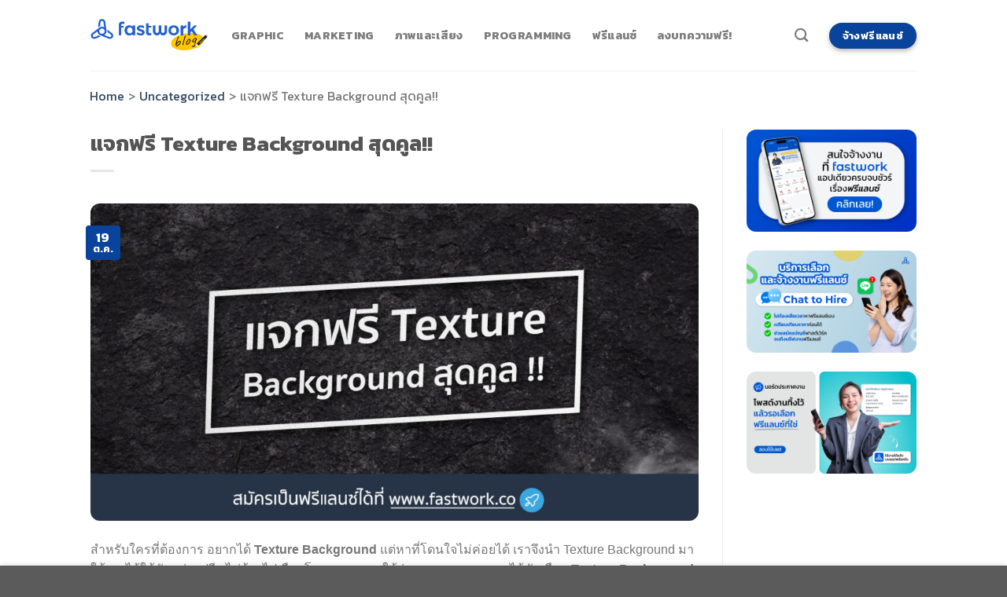

--- FILE ---
content_type: text/html; charset=UTF-8
request_url: https://blog.fastwork.co/free-texture-background/
body_size: 17861
content:
<!DOCTYPE html>
<html lang="th" prefix="og: https://ogp.me/ns#" class="loading-site no-js">
<head><script>(function(w,i,g){w[g]=w[g]||[];if(typeof w[g].push=='function')w[g].push(i)})
(window,'GTM-NSN5QC9','google_tags_first_party');</script><script>(function(w,d,s,l){w[l]=w[l]||[];(function(){w[l].push(arguments);})('set', 'developer_id.dYzg1YT', true);
		w[l].push({'gtm.start':new Date().getTime(),event:'gtm.js'});var f=d.getElementsByTagName(s)[0],
		j=d.createElement(s);j.async=true;j.src='/gtm1412/';
		f.parentNode.insertBefore(j,f);
		})(window,document,'script','dataLayer');</script>
	<meta charset="UTF-8" />
	<link rel="profile" href="https://gmpg.org/xfn/11" />
	<link rel="pingback" href="https://blog.fastwork.co/xmlrpc.php" />

	<script>(function(html){html.className = html.className.replace(/\bno-js\b/,'js')})(document.documentElement);</script>
<meta name="viewport" content="width=device-width, initial-scale=1" /><meta name="robots" content="max-snippet:-1,max-image-preview:large,max-video-preview:-1" />
<link rel="canonical" href="https://blog.fastwork.co/free-texture-background/" />
<meta name="description" content="สำหรับใครที่ต้องการ อยากได้ Texture Background แต่หาที่โดนใจไม่ค่อยได้ เราจึงนำ Texture Background มาให้คุณได้ใช้กันอย่างฟรีๆ ไม่ต้องไปเลือกโหลดมากมายให้ยุ่งยาก&#8230;" />
<meta property="og:type" content="article" />
<meta property="og:locale" content="th_TH" />
<meta property="og:site_name" content="Fastwork Blog" />
<meta property="og:title" content="แจกฟรี Texture Background สุดคูล!!" />
<meta property="og:description" content="สำหรับใครที่ต้องการ อยากได้ Texture Background แต่หาที่โดนใจไม่ค่อยได้ เราจึงนำ Texture Background มาให้คุณได้ใช้กันอย่างฟรีๆ ไม่ต้องไปเลือกโหลดมากมายให้ยุ่งยาก เพราะทางเราได้คัดเลือก Texture&#8230;" />
<meta property="og:url" content="https://blog.fastwork.co/free-texture-background/" />
<meta property="og:image" content="https://blog.fastwork.co/wp-content/uploads/2017/01/05_Texture-1.jpg" />
<meta property="og:image:width" content="1200" />
<meta property="og:image:height" content="628" />
<meta property="article:published_time" content="2016-10-19T08:06+00:00" />
<meta property="article:modified_time" content="2016-10-19T08:06+00:00" />
<meta name="twitter:card" content="summary_large_image" />
<meta name="twitter:title" content="แจกฟรี Texture Background สุดคูล!!" />
<meta name="twitter:description" content="สำหรับใครที่ต้องการ อยากได้ Texture Background แต่หาที่โดนใจไม่ค่อยได้ เราจึงนำ Texture Background มาให้คุณได้ใช้กันอย่างฟรีๆ ไม่ต้องไปเลือกโหลดมากมายให้ยุ่งยาก เพราะทางเราได้คัดเลือก Texture&#8230;" />
<meta name="twitter:image" content="https://blog.fastwork.co/wp-content/uploads/2017/01/05_Texture-1.jpg" />
<script type="application/ld+json">{"@context":"https://schema.org","@graph":[{"@type":"WebSite","@id":"https://blog.fastwork.co/#/schema/WebSite","url":"https://blog.fastwork.co/","name":"Fastwork Blog","description":"รวมบทความให้ความรู้เกี่ยวกับธุรกิจ","inLanguage":"th","potentialAction":{"@type":"SearchAction","target":{"@type":"EntryPoint","urlTemplate":"https://blog.fastwork.co/search/{search_term_string}/"},"query-input":"required name=search_term_string"},"publisher":{"@type":"Organization","@id":"https://blog.fastwork.co/#/schema/Organization","name":"Fastwork Blog","url":"https://blog.fastwork.co/","logo":{"@type":"ImageObject","url":"https://blog.fastwork.co/wp-content/uploads/2024/01/cropped-fastwork-favicon.png","contentUrl":"https://blog.fastwork.co/wp-content/uploads/2024/01/cropped-fastwork-favicon.png","width":512,"height":512,"contentSize":"29731"}}},{"@type":"WebPage","@id":"https://blog.fastwork.co/free-texture-background/","url":"https://blog.fastwork.co/free-texture-background/","name":"แจกฟรี Texture Background สุดคูล!! &#x2d; Fastwork Blog","description":"สำหรับใครที่ต้องการ อยากได้ Texture Background แต่หาที่โดนใจไม่ค่อยได้ เราจึงนำ Texture Background มาให้คุณได้ใช้กันอย่างฟรีๆ ไม่ต้องไปเลือกโหลดมากมายให้ยุ่งยาก&#8230;","inLanguage":"th","isPartOf":{"@id":"https://blog.fastwork.co/#/schema/WebSite"},"breadcrumb":{"@type":"BreadcrumbList","@id":"https://blog.fastwork.co/#/schema/BreadcrumbList","itemListElement":[{"@type":"ListItem","position":1,"item":"https://blog.fastwork.co/","name":"Fastwork Blog"},{"@type":"ListItem","position":2,"name":"แจกฟรี Texture Background สุดคูล!!"}]},"potentialAction":{"@type":"ReadAction","target":"https://blog.fastwork.co/free-texture-background/"},"datePublished":"2016-10-19T08:06+00:00","dateModified":"2016-10-19T08:06+00:00","author":{"@type":"Person","@id":"https://blog.fastwork.co/#/schema/Person/952d4e725d44d60724eaca2ba24b4998","name":"admin"}}]}</script>

<!-- Search Engine Optimization by Rank Math - https://rankmath.com/ -->
<title>แจกฟรี Texture Background สุดคูล!! &#x2d; Fastwork Blog</title>
<meta name="description" content="สำหรับใครที่ต้องการ อยากได้ Texture Background แต่หาที่โดนใจไม่ค่อยได้ เราจึงนำ Texture Background มาให้คุณได้ใช้กันอย่างฟรีๆ"/>
<meta name="robots" content="index, follow, max-snippet:-1, max-video-preview:-1, max-image-preview:large"/>
<link rel="canonical" href="https://blog.fastwork.co/free-texture-background/" />
<meta property="og:locale" content="th_TH" />
<meta property="og:type" content="article" />
<meta property="og:title" content="แจกฟรี Texture Background สุดคูล!! - Fastwork Blog" />
<meta property="og:description" content="สำหรับใครที่ต้องการ อยากได้ Texture Background แต่หาที่โดนใจไม่ค่อยได้ เราจึงนำ Texture Background มาให้คุณได้ใช้กันอย่างฟรีๆ" />
<meta property="og:url" content="https://blog.fastwork.co/free-texture-background/" />
<meta property="og:site_name" content="Fastwork Blog" />
<meta property="article:section" content="Uncategorized" />
<meta property="og:image" content="https://blog.fastwork.co/wp-content/uploads/2017/01/05_Texture-1.jpg" />
<meta property="og:image:secure_url" content="https://blog.fastwork.co/wp-content/uploads/2017/01/05_Texture-1.jpg" />
<meta property="og:image:width" content="1200" />
<meta property="og:image:height" content="628" />
<meta property="og:image:alt" content="แจกฟรี Texture Background สุดคูล!!" />
<meta property="og:image:type" content="image/jpeg" />
<meta property="article:published_time" content="2016-10-19T15:06:59+07:00" />
<meta name="twitter:card" content="summary_large_image" />
<meta name="twitter:title" content="แจกฟรี Texture Background สุดคูล!! - Fastwork Blog" />
<meta name="twitter:description" content="สำหรับใครที่ต้องการ อยากได้ Texture Background แต่หาที่โดนใจไม่ค่อยได้ เราจึงนำ Texture Background มาให้คุณได้ใช้กันอย่างฟรีๆ" />
<meta name="twitter:image" content="https://blog.fastwork.co/wp-content/uploads/2017/01/05_Texture-1.jpg" />
<meta name="twitter:label1" content="Written by" />
<meta name="twitter:data1" content="admin" />
<meta name="twitter:label2" content="Time to read" />
<meta name="twitter:data2" content="Less than a minute" />
<script type="application/ld+json" class="rank-math-schema">{"@context":"https://schema.org","@graph":[{"@type":"Organization","@id":"https://blog.fastwork.co/#organization","name":"Fastwork Blog","url":"https://blog.fastwork.co","logo":{"@type":"ImageObject","@id":"https://blog.fastwork.co/#logo","url":"https://blog.fastwork.co/wp-content/uploads/2025/08/Logo_fastwork-60.jpg","contentUrl":"https://blog.fastwork.co/wp-content/uploads/2025/08/Logo_fastwork-60.jpg","caption":"Fastwork Blog","inLanguage":"th","width":"903","height":"903"}},{"@type":"WebSite","@id":"https://blog.fastwork.co/#website","url":"https://blog.fastwork.co","name":"Fastwork Blog","publisher":{"@id":"https://blog.fastwork.co/#organization"},"inLanguage":"th"},{"@type":"ImageObject","@id":"https://blog.fastwork.co/wp-content/uploads/2017/01/05_Texture-1.jpg","url":"https://blog.fastwork.co/wp-content/uploads/2017/01/05_Texture-1.jpg","width":"1200","height":"628","inLanguage":"th"},{"@type":"WebPage","@id":"https://blog.fastwork.co/free-texture-background/#webpage","url":"https://blog.fastwork.co/free-texture-background/","name":"\u0e41\u0e08\u0e01\u0e1f\u0e23\u0e35 Texture Background \u0e2a\u0e38\u0e14\u0e04\u0e39\u0e25!! - Fastwork Blog","datePublished":"2016-10-19T15:06:59+07:00","dateModified":"2016-10-19T15:06:59+07:00","isPartOf":{"@id":"https://blog.fastwork.co/#website"},"primaryImageOfPage":{"@id":"https://blog.fastwork.co/wp-content/uploads/2017/01/05_Texture-1.jpg"},"inLanguage":"th"},{"@type":"Person","@id":"https://blog.fastwork.co/author/admin/","name":"admin","url":"https://blog.fastwork.co/author/admin/","image":{"@type":"ImageObject","@id":"https://secure.gravatar.com/avatar/93ea74be0b1e7030e39dd6e2fddba1466709defc3f946921cf859f47ffcddedb?s=96&amp;d=mm&amp;r=g","url":"https://secure.gravatar.com/avatar/93ea74be0b1e7030e39dd6e2fddba1466709defc3f946921cf859f47ffcddedb?s=96&amp;d=mm&amp;r=g","caption":"admin","inLanguage":"th"},"sameAs":["https://blog.fastwork.co"],"worksFor":{"@id":"https://blog.fastwork.co/#organization"}},{"@type":"BlogPosting","headline":"\u0e41\u0e08\u0e01\u0e1f\u0e23\u0e35 Texture Background \u0e2a\u0e38\u0e14\u0e04\u0e39\u0e25!! - Fastwork Blog","datePublished":"2016-10-19T15:06:59+07:00","dateModified":"2016-10-19T15:06:59+07:00","articleSection":"Uncategorized","author":{"@id":"https://blog.fastwork.co/author/admin/","name":"admin"},"publisher":{"@id":"https://blog.fastwork.co/#organization"},"description":"\u0e2a\u0e33\u0e2b\u0e23\u0e31\u0e1a\u0e43\u0e04\u0e23\u0e17\u0e35\u0e48\u0e15\u0e49\u0e2d\u0e07\u0e01\u0e32\u0e23 \u0e2d\u0e22\u0e32\u0e01\u0e44\u0e14\u0e49 Texture Background \u0e41\u0e15\u0e48\u0e2b\u0e32\u0e17\u0e35\u0e48\u0e42\u0e14\u0e19\u0e43\u0e08\u0e44\u0e21\u0e48\u0e04\u0e48\u0e2d\u0e22\u0e44\u0e14\u0e49 \u0e40\u0e23\u0e32\u0e08\u0e36\u0e07\u0e19\u0e33 Texture Background \u0e21\u0e32\u0e43\u0e2b\u0e49\u0e04\u0e38\u0e13\u0e44\u0e14\u0e49\u0e43\u0e0a\u0e49\u0e01\u0e31\u0e19\u0e2d\u0e22\u0e48\u0e32\u0e07\u0e1f\u0e23\u0e35\u0e46","name":"\u0e41\u0e08\u0e01\u0e1f\u0e23\u0e35 Texture Background \u0e2a\u0e38\u0e14\u0e04\u0e39\u0e25!! - Fastwork Blog","@id":"https://blog.fastwork.co/free-texture-background/#richSnippet","isPartOf":{"@id":"https://blog.fastwork.co/free-texture-background/#webpage"},"image":{"@id":"https://blog.fastwork.co/wp-content/uploads/2017/01/05_Texture-1.jpg"},"inLanguage":"th","mainEntityOfPage":{"@id":"https://blog.fastwork.co/free-texture-background/#webpage"}}]}</script>
<!-- /Rank Math WordPress SEO plugin -->

<link rel='dns-prefetch' href='//fonts.googleapis.com' />
<link href='https://fonts.gstatic.com' crossorigin rel='preconnect' />
<link rel='prefetch' href='https://blog.fastwork.co/wp-content/themes/flatsome/assets/js/flatsome.js?ver=be4456ec53c49e21f6f3' />
<link rel='prefetch' href='https://blog.fastwork.co/wp-content/themes/flatsome/assets/js/chunk.slider.js?ver=3.18.2' />
<link rel='prefetch' href='https://blog.fastwork.co/wp-content/themes/flatsome/assets/js/chunk.popups.js?ver=3.18.2' />
<link rel='prefetch' href='https://blog.fastwork.co/wp-content/themes/flatsome/assets/js/chunk.tooltips.js?ver=3.18.2' />
<link rel="alternate" title="oEmbed (JSON)" type="application/json+oembed" href="https://blog.fastwork.co/wp-json/oembed/1.0/embed?url=https%3A%2F%2Fblog.fastwork.co%2Ffree-texture-background%2F" />
<link rel="alternate" title="oEmbed (XML)" type="text/xml+oembed" href="https://blog.fastwork.co/wp-json/oembed/1.0/embed?url=https%3A%2F%2Fblog.fastwork.co%2Ffree-texture-background%2F&#038;format=xml" />
<style id='wp-img-auto-sizes-contain-inline-css' type='text/css'>
img:is([sizes=auto i],[sizes^="auto," i]){contain-intrinsic-size:3000px 1500px}
/*# sourceURL=wp-img-auto-sizes-contain-inline-css */
</style>
<link rel='stylesheet' id='catch-breadcrumb-css' href='https://blog.fastwork.co/wp-content/plugins/catch-breadcrumb/public/css/catch-breadcrumb-public.css?ver=2.0' type='text/css' media='all' />
<link rel='stylesheet' id='ez-toc-css' href='https://blog.fastwork.co/wp-content/plugins/easy-table-of-contents/assets/css/screen.min.css?ver=2.0.71' type='text/css' media='all' />
<style id='ez-toc-inline-css' type='text/css'>
div#ez-toc-container .ez-toc-title {font-size: 120%;}div#ez-toc-container .ez-toc-title {font-weight: 500;}div#ez-toc-container ul li {font-size: 18px;}div#ez-toc-container ul li {font-weight: 500;}div#ez-toc-container nav ul ul li {font-size: 90%;}div#ez-toc-container {background: #fff;border: 1px solid #ddd;width: 100%;}div#ez-toc-container p.ez-toc-title , #ez-toc-container .ez_toc_custom_title_icon , #ez-toc-container .ez_toc_custom_toc_icon {color: #999;}div#ez-toc-container ul.ez-toc-list a {color: #0055d3;}div#ez-toc-container ul.ez-toc-list a:hover {color: #004cbf;}div#ez-toc-container ul.ez-toc-list a:visited {color: #428bca;}
.ez-toc-container-direction {direction: ltr;}.ez-toc-counter ul{counter-reset: item ;}.ez-toc-counter nav ul li a::before {content: counters(item, '.', decimal) '. ';display: inline-block;counter-increment: item;flex-grow: 0;flex-shrink: 0;margin-right: .2em; float: left; }.ez-toc-widget-direction {direction: ltr;}.ez-toc-widget-container ul{counter-reset: item ;}.ez-toc-widget-container nav ul li a::before {content: counters(item, '.', decimal) '. ';display: inline-block;counter-increment: item;flex-grow: 0;flex-shrink: 0;margin-right: .2em; float: left; }
/*# sourceURL=ez-toc-inline-css */
</style>
<link rel='stylesheet' id='fastwork-related-jobs-css-css' href='https://blog.fastwork.co/wp-content/plugins/fastwork-related-jobs/css/fastwork-related-jobs.css?ver=1.1.10' type='text/css' media='all' />
<link rel='stylesheet' id='fastwork-related-jobs-owlcss-css' href='https://blog.fastwork.co/wp-content/plugins/fastwork-related-jobs/js/owlcarousel/assets/owl.carousel.css?ver=6.9' type='text/css' media='all' />
<link rel='stylesheet' id='fastwork-related-jobs-owlthemecss-css' href='https://blog.fastwork.co/wp-content/plugins/fastwork-related-jobs/js/owlcarousel/assets/owl.theme.default.css?ver=6.9' type='text/css' media='all' />
<link rel='stylesheet' id='flatsome-main-css' href='https://blog.fastwork.co/wp-content/themes/flatsome/assets/css/flatsome.css?ver=3.18.2' type='text/css' media='all' />
<style id='flatsome-main-inline-css' type='text/css'>
@font-face {
				font-family: "fl-icons";
				font-display: block;
				src: url(https://blog.fastwork.co/wp-content/themes/flatsome/assets/css/icons/fl-icons.eot?v=3.18.2);
				src:
					url(https://blog.fastwork.co/wp-content/themes/flatsome/assets/css/icons/fl-icons.eot#iefix?v=3.18.2) format("embedded-opentype"),
					url(https://blog.fastwork.co/wp-content/themes/flatsome/assets/css/icons/fl-icons.woff2?v=3.18.2) format("woff2"),
					url(https://blog.fastwork.co/wp-content/themes/flatsome/assets/css/icons/fl-icons.ttf?v=3.18.2) format("truetype"),
					url(https://blog.fastwork.co/wp-content/themes/flatsome/assets/css/icons/fl-icons.woff?v=3.18.2) format("woff"),
					url(https://blog.fastwork.co/wp-content/themes/flatsome/assets/css/icons/fl-icons.svg?v=3.18.2#fl-icons) format("svg");
			}
/*# sourceURL=flatsome-main-inline-css */
</style>
<link rel='stylesheet' id='flatsome-style-css' href='https://blog.fastwork.co/wp-content/themes/fastwork-blog/style.css?ver=3.0' type='text/css' media='all' />
<link rel='stylesheet' id='flatsome-googlefonts-css' href='//fonts.googleapis.com/css?family=Kanit%3Aregular%2C700%2Cregular%2C700%2Cregular&#038;display=swap&#038;ver=3.9' type='text/css' media='all' />
<script type="text/javascript" src="https://blog.fastwork.co/wp-includes/js/jquery/jquery.min.js?ver=3.7.1" id="jquery-core-js"></script>
<script type="text/javascript" src="https://blog.fastwork.co/wp-includes/js/jquery/jquery-migrate.min.js?ver=3.4.1" id="jquery-migrate-js"></script>
<script type="text/javascript" id="catch-breadcrumb-js-extra">
/* <![CDATA[ */
var catch_breadcrumb_object = {"breadcrumb_separator":"\u003E","breadcrumb_home_icon":"0","breadcrumb_display_home":"0","content_selector":".blog-wrapper","status":"0","breadcrumb_dynamic":"before"};
//# sourceURL=catch-breadcrumb-js-extra
/* ]]> */
</script>
<script type="text/javascript" src="https://blog.fastwork.co/wp-content/plugins/catch-breadcrumb/public/js/catch-breadcrumb-public.js?ver=2.0" id="catch-breadcrumb-js"></script>
<script type="text/javascript" id="fastwork-related-jobs-js-js-extra">
/* <![CDATA[ */
var fwrlj_pluginPath = "https://blog.fastwork.co/wp-content/plugins/fastwork-related-jobs/";
var fwrlj_globalContainerMaxWidth = "1080px";
var fwrlj_globalSidebarIndicator = ".post-sidebar";
var fwrlj_globalResponsive_1600 = "4";
var fwrlj_globalResponsive_1600_s = "4";
var fwrlj_globalResponsive_1366 = "4";
var fwrlj_globalResponsive_1366_s = "4";
var fwrlj_globalResponsive_1024 = "4";
var fwrlj_globalResponsive_1024_s = "4";
var fwrlj_globalResponsive_768 = "3";
var fwrlj_globalResponsive_0 = "4";
var ajax_object = {"ajax_url":"https://blog.fastwork.co/wp-admin/admin-ajax.php"};
//# sourceURL=fastwork-related-jobs-js-js-extra
/* ]]> */
</script>
<script type="text/javascript" src="https://blog.fastwork.co/wp-content/plugins/fastwork-related-jobs/js/fastwork-related-jobs.js?ver=1.1.10" id="fastwork-related-jobs-js-js"></script>
<script type="text/javascript" src="https://blog.fastwork.co/wp-content/plugins/fastwork-related-jobs/js/owlcarousel/owl.carousel.min.js?ver=6.9" id="fastwork-related-jobs-owljs-js"></script>
<script type="text/javascript" src="https://blog.fastwork.co/wp-content/plugins/fastwork-related-jobs/js/imagesloaded.pkgd.min.js?ver=6.9" id="fastwork-related-jobs-imgloadedjs-js"></script>
<script type="application/ld+json">{"@context":"http:\/\/schema.org","@type":"BreadcrumbList","itemListElement":[{"@type":"ListItem","position":1,"item":{"@id":"https:\/\/blog.fastwork.co\/","name":"Home"}},{"@type":"ListItem","position":2,"item":{"@id":"https:\/\/blog.fastwork.co\/category\/uncategorized\/","name":"Uncategorized"}},{"@type":"ListItem","position":3,"item":{"name":"\u0e41\u0e08\u0e01\u0e1f\u0e23\u0e35 Texture Background \u0e2a\u0e38\u0e14\u0e04\u0e39\u0e25!!"}}]}</script><style>.bg{opacity: 0; transition: opacity 1s; -webkit-transition: opacity 1s;} .bg-loaded{opacity: 1;}</style><!-- Google Tag Manager -->
<script>(function(w,d,s,l,i){w[l]=w[l]||[];w[l].push({'gtm.start':
new Date().getTime(),event:'gtm.js'});var f=d.getElementsByTagName(s)[0],
j=d.createElement(s),dl=l!='dataLayer'?'&l='+l:'';j.async=true;j.src=
'https://www.googletagmanager.com/gtm.js?id='+i+dl;f.parentNode.insertBefore(j,f);
})(window,document,'script','dataLayer','GTM-NSN5QC9');</script>
<!-- End Google Tag Manager --><link rel="icon" href="https://blog.fastwork.co/wp-content/uploads/2024/01/cropped-fastwork-favicon-32x32.png" sizes="32x32" />
<link rel="icon" href="https://blog.fastwork.co/wp-content/uploads/2024/01/cropped-fastwork-favicon-192x192.png" sizes="192x192" />
<link rel="apple-touch-icon" href="https://blog.fastwork.co/wp-content/uploads/2024/01/cropped-fastwork-favicon-180x180.png" />
<meta name="msapplication-TileImage" content="https://blog.fastwork.co/wp-content/uploads/2024/01/cropped-fastwork-favicon-270x270.png" />
<style id="custom-css" type="text/css">:root {--primary-color: #09439b;--fs-color-primary: #09439b;--fs-color-secondary: #09439b;--fs-color-success: #7a9c59;--fs-color-alert: #b20000;--fs-experimental-link-color: #334862;--fs-experimental-link-color-hover: #111;}.tooltipster-base {--tooltip-color: #fff;--tooltip-bg-color: #000;}.off-canvas-right .mfp-content, .off-canvas-left .mfp-content {--drawer-width: 300px;}.flatsome-cookies {background-color: #2b313b}.header-main{height: 90px}#logo img{max-height: 90px}#logo{width:149px;}.header-bottom{min-height: 55px}.header-top{min-height: 42px}.transparent .header-main{height: 90px}.transparent #logo img{max-height: 90px}.has-transparent + .page-title:first-of-type,.has-transparent + #main > .page-title,.has-transparent + #main > div > .page-title,.has-transparent + #main .page-header-wrapper:first-of-type .page-title{padding-top: 90px;}.header.show-on-scroll,.stuck .header-main{height:70px!important}.stuck #logo img{max-height: 70px!important}.header-bottom {background-color: #f1f1f1}.header-main .nav > li > a{line-height: 16px }@media (max-width: 549px) {.header-main{height: 70px}#logo img{max-height: 70px}}body{font-family: Kanit, sans-serif;}body {font-weight: 400;font-style: normal;}.nav > li > a {font-family: Kanit, sans-serif;}.mobile-sidebar-levels-2 .nav > li > ul > li > a {font-family: Kanit, sans-serif;}.nav > li > a,.mobile-sidebar-levels-2 .nav > li > ul > li > a {font-weight: 700;font-style: normal;}h1,h2,h3,h4,h5,h6,.heading-font, .off-canvas-center .nav-sidebar.nav-vertical > li > a{font-family: Kanit, sans-serif;}h1,h2,h3,h4,h5,h6,.heading-font,.banner h1,.banner h2 {font-weight: 700;font-style: normal;}.alt-font{font-family: Kanit, sans-serif;}.alt-font {font-weight: 400!important;font-style: normal!important;}.nav-vertical-fly-out > li + li {border-top-width: 1px; border-top-style: solid;}.label-new.menu-item > a:after{content:"New";}.label-hot.menu-item > a:after{content:"Hot";}.label-sale.menu-item > a:after{content:"Sale";}.label-popular.menu-item > a:after{content:"Popular";}</style>		<style type="text/css" id="wp-custom-css">
			/* Post Image Border */
.entry-image, img, .box-image {
border-radius: 0.75rem;
}

/* Cookie Button */
.flatsome-cookies__buttons a{
	font-size: 14px;
	border-radius: 99px;
}

/* Frontend Post Submission Styling */

.fpsml-front-form .fpsml-has-submit-btn .fpsml-field input[type="submit"], .fpsml-template-1 .qq-upload-button
{
	border-radius: 99px;
	background: #0156D5 ;
}

/* Sidebar comment */
.post_comments {
	display: none;
}

/* Sidebar Title */
.recent-blog-posts a {
	font-size: 12px;
}

/* BG Radius */
.fw-cta, .section-bg.bg-loaded {
	border-radius: 0.75rem;
}

/* Tag label */
.tag-label {
	background-color: #09439B !important;
}

/* Hide Footer */
.absolute-footer {
	display: none;
}

/* Breadcrumn */
div#catch-breadcrumb {
		margin-top: 20px;
    display: flex;
    width: 100%;
    justify-content: center;
}

.entry-breadcrumbs
{	
	margin-left: 1.75rem;
	text-align: left;
	width: 100%;
	max-width: 1080px;
}
@media (max-width: 768px) {
  .entry-breadcrumbs {
    margin-left: 1rem; 
    text-align: left;
  }
}

/* Sidebar */
.post-sidebar {
	position: relative;
}
.widget-area {
	position: sticky;
	top: 120px;
}

/* Badge circle */
.widget .badge {
	width: 10em;
	height: 6em;
}
.badge-circle .badge-inner {
	border-radius: 4px;
}

/* Flex row sidebar */
.recent-blog-posts {
	display: flex;
	flex-direction: column;
}

		</style>
		<style id='global-styles-inline-css' type='text/css'>
:root{--wp--preset--aspect-ratio--square: 1;--wp--preset--aspect-ratio--4-3: 4/3;--wp--preset--aspect-ratio--3-4: 3/4;--wp--preset--aspect-ratio--3-2: 3/2;--wp--preset--aspect-ratio--2-3: 2/3;--wp--preset--aspect-ratio--16-9: 16/9;--wp--preset--aspect-ratio--9-16: 9/16;--wp--preset--color--black: #000000;--wp--preset--color--cyan-bluish-gray: #abb8c3;--wp--preset--color--white: #ffffff;--wp--preset--color--pale-pink: #f78da7;--wp--preset--color--vivid-red: #cf2e2e;--wp--preset--color--luminous-vivid-orange: #ff6900;--wp--preset--color--luminous-vivid-amber: #fcb900;--wp--preset--color--light-green-cyan: #7bdcb5;--wp--preset--color--vivid-green-cyan: #00d084;--wp--preset--color--pale-cyan-blue: #8ed1fc;--wp--preset--color--vivid-cyan-blue: #0693e3;--wp--preset--color--vivid-purple: #9b51e0;--wp--preset--color--primary: #09439b;--wp--preset--color--secondary: #09439b;--wp--preset--color--success: #7a9c59;--wp--preset--color--alert: #b20000;--wp--preset--gradient--vivid-cyan-blue-to-vivid-purple: linear-gradient(135deg,rgb(6,147,227) 0%,rgb(155,81,224) 100%);--wp--preset--gradient--light-green-cyan-to-vivid-green-cyan: linear-gradient(135deg,rgb(122,220,180) 0%,rgb(0,208,130) 100%);--wp--preset--gradient--luminous-vivid-amber-to-luminous-vivid-orange: linear-gradient(135deg,rgb(252,185,0) 0%,rgb(255,105,0) 100%);--wp--preset--gradient--luminous-vivid-orange-to-vivid-red: linear-gradient(135deg,rgb(255,105,0) 0%,rgb(207,46,46) 100%);--wp--preset--gradient--very-light-gray-to-cyan-bluish-gray: linear-gradient(135deg,rgb(238,238,238) 0%,rgb(169,184,195) 100%);--wp--preset--gradient--cool-to-warm-spectrum: linear-gradient(135deg,rgb(74,234,220) 0%,rgb(151,120,209) 20%,rgb(207,42,186) 40%,rgb(238,44,130) 60%,rgb(251,105,98) 80%,rgb(254,248,76) 100%);--wp--preset--gradient--blush-light-purple: linear-gradient(135deg,rgb(255,206,236) 0%,rgb(152,150,240) 100%);--wp--preset--gradient--blush-bordeaux: linear-gradient(135deg,rgb(254,205,165) 0%,rgb(254,45,45) 50%,rgb(107,0,62) 100%);--wp--preset--gradient--luminous-dusk: linear-gradient(135deg,rgb(255,203,112) 0%,rgb(199,81,192) 50%,rgb(65,88,208) 100%);--wp--preset--gradient--pale-ocean: linear-gradient(135deg,rgb(255,245,203) 0%,rgb(182,227,212) 50%,rgb(51,167,181) 100%);--wp--preset--gradient--electric-grass: linear-gradient(135deg,rgb(202,248,128) 0%,rgb(113,206,126) 100%);--wp--preset--gradient--midnight: linear-gradient(135deg,rgb(2,3,129) 0%,rgb(40,116,252) 100%);--wp--preset--font-size--small: 13px;--wp--preset--font-size--medium: 20px;--wp--preset--font-size--large: 36px;--wp--preset--font-size--x-large: 42px;--wp--preset--spacing--20: 0.44rem;--wp--preset--spacing--30: 0.67rem;--wp--preset--spacing--40: 1rem;--wp--preset--spacing--50: 1.5rem;--wp--preset--spacing--60: 2.25rem;--wp--preset--spacing--70: 3.38rem;--wp--preset--spacing--80: 5.06rem;--wp--preset--shadow--natural: 6px 6px 9px rgba(0, 0, 0, 0.2);--wp--preset--shadow--deep: 12px 12px 50px rgba(0, 0, 0, 0.4);--wp--preset--shadow--sharp: 6px 6px 0px rgba(0, 0, 0, 0.2);--wp--preset--shadow--outlined: 6px 6px 0px -3px rgb(255, 255, 255), 6px 6px rgb(0, 0, 0);--wp--preset--shadow--crisp: 6px 6px 0px rgb(0, 0, 0);}:where(body) { margin: 0; }.wp-site-blocks > .alignleft { float: left; margin-right: 2em; }.wp-site-blocks > .alignright { float: right; margin-left: 2em; }.wp-site-blocks > .aligncenter { justify-content: center; margin-left: auto; margin-right: auto; }:where(.is-layout-flex){gap: 0.5em;}:where(.is-layout-grid){gap: 0.5em;}.is-layout-flow > .alignleft{float: left;margin-inline-start: 0;margin-inline-end: 2em;}.is-layout-flow > .alignright{float: right;margin-inline-start: 2em;margin-inline-end: 0;}.is-layout-flow > .aligncenter{margin-left: auto !important;margin-right: auto !important;}.is-layout-constrained > .alignleft{float: left;margin-inline-start: 0;margin-inline-end: 2em;}.is-layout-constrained > .alignright{float: right;margin-inline-start: 2em;margin-inline-end: 0;}.is-layout-constrained > .aligncenter{margin-left: auto !important;margin-right: auto !important;}.is-layout-constrained > :where(:not(.alignleft):not(.alignright):not(.alignfull)){margin-left: auto !important;margin-right: auto !important;}body .is-layout-flex{display: flex;}.is-layout-flex{flex-wrap: wrap;align-items: center;}.is-layout-flex > :is(*, div){margin: 0;}body .is-layout-grid{display: grid;}.is-layout-grid > :is(*, div){margin: 0;}body{padding-top: 0px;padding-right: 0px;padding-bottom: 0px;padding-left: 0px;}a:where(:not(.wp-element-button)){text-decoration: none;}:root :where(.wp-element-button, .wp-block-button__link){background-color: #32373c;border-width: 0;color: #fff;font-family: inherit;font-size: inherit;font-style: inherit;font-weight: inherit;letter-spacing: inherit;line-height: inherit;padding-top: calc(0.667em + 2px);padding-right: calc(1.333em + 2px);padding-bottom: calc(0.667em + 2px);padding-left: calc(1.333em + 2px);text-decoration: none;text-transform: inherit;}.has-black-color{color: var(--wp--preset--color--black) !important;}.has-cyan-bluish-gray-color{color: var(--wp--preset--color--cyan-bluish-gray) !important;}.has-white-color{color: var(--wp--preset--color--white) !important;}.has-pale-pink-color{color: var(--wp--preset--color--pale-pink) !important;}.has-vivid-red-color{color: var(--wp--preset--color--vivid-red) !important;}.has-luminous-vivid-orange-color{color: var(--wp--preset--color--luminous-vivid-orange) !important;}.has-luminous-vivid-amber-color{color: var(--wp--preset--color--luminous-vivid-amber) !important;}.has-light-green-cyan-color{color: var(--wp--preset--color--light-green-cyan) !important;}.has-vivid-green-cyan-color{color: var(--wp--preset--color--vivid-green-cyan) !important;}.has-pale-cyan-blue-color{color: var(--wp--preset--color--pale-cyan-blue) !important;}.has-vivid-cyan-blue-color{color: var(--wp--preset--color--vivid-cyan-blue) !important;}.has-vivid-purple-color{color: var(--wp--preset--color--vivid-purple) !important;}.has-primary-color{color: var(--wp--preset--color--primary) !important;}.has-secondary-color{color: var(--wp--preset--color--secondary) !important;}.has-success-color{color: var(--wp--preset--color--success) !important;}.has-alert-color{color: var(--wp--preset--color--alert) !important;}.has-black-background-color{background-color: var(--wp--preset--color--black) !important;}.has-cyan-bluish-gray-background-color{background-color: var(--wp--preset--color--cyan-bluish-gray) !important;}.has-white-background-color{background-color: var(--wp--preset--color--white) !important;}.has-pale-pink-background-color{background-color: var(--wp--preset--color--pale-pink) !important;}.has-vivid-red-background-color{background-color: var(--wp--preset--color--vivid-red) !important;}.has-luminous-vivid-orange-background-color{background-color: var(--wp--preset--color--luminous-vivid-orange) !important;}.has-luminous-vivid-amber-background-color{background-color: var(--wp--preset--color--luminous-vivid-amber) !important;}.has-light-green-cyan-background-color{background-color: var(--wp--preset--color--light-green-cyan) !important;}.has-vivid-green-cyan-background-color{background-color: var(--wp--preset--color--vivid-green-cyan) !important;}.has-pale-cyan-blue-background-color{background-color: var(--wp--preset--color--pale-cyan-blue) !important;}.has-vivid-cyan-blue-background-color{background-color: var(--wp--preset--color--vivid-cyan-blue) !important;}.has-vivid-purple-background-color{background-color: var(--wp--preset--color--vivid-purple) !important;}.has-primary-background-color{background-color: var(--wp--preset--color--primary) !important;}.has-secondary-background-color{background-color: var(--wp--preset--color--secondary) !important;}.has-success-background-color{background-color: var(--wp--preset--color--success) !important;}.has-alert-background-color{background-color: var(--wp--preset--color--alert) !important;}.has-black-border-color{border-color: var(--wp--preset--color--black) !important;}.has-cyan-bluish-gray-border-color{border-color: var(--wp--preset--color--cyan-bluish-gray) !important;}.has-white-border-color{border-color: var(--wp--preset--color--white) !important;}.has-pale-pink-border-color{border-color: var(--wp--preset--color--pale-pink) !important;}.has-vivid-red-border-color{border-color: var(--wp--preset--color--vivid-red) !important;}.has-luminous-vivid-orange-border-color{border-color: var(--wp--preset--color--luminous-vivid-orange) !important;}.has-luminous-vivid-amber-border-color{border-color: var(--wp--preset--color--luminous-vivid-amber) !important;}.has-light-green-cyan-border-color{border-color: var(--wp--preset--color--light-green-cyan) !important;}.has-vivid-green-cyan-border-color{border-color: var(--wp--preset--color--vivid-green-cyan) !important;}.has-pale-cyan-blue-border-color{border-color: var(--wp--preset--color--pale-cyan-blue) !important;}.has-vivid-cyan-blue-border-color{border-color: var(--wp--preset--color--vivid-cyan-blue) !important;}.has-vivid-purple-border-color{border-color: var(--wp--preset--color--vivid-purple) !important;}.has-primary-border-color{border-color: var(--wp--preset--color--primary) !important;}.has-secondary-border-color{border-color: var(--wp--preset--color--secondary) !important;}.has-success-border-color{border-color: var(--wp--preset--color--success) !important;}.has-alert-border-color{border-color: var(--wp--preset--color--alert) !important;}.has-vivid-cyan-blue-to-vivid-purple-gradient-background{background: var(--wp--preset--gradient--vivid-cyan-blue-to-vivid-purple) !important;}.has-light-green-cyan-to-vivid-green-cyan-gradient-background{background: var(--wp--preset--gradient--light-green-cyan-to-vivid-green-cyan) !important;}.has-luminous-vivid-amber-to-luminous-vivid-orange-gradient-background{background: var(--wp--preset--gradient--luminous-vivid-amber-to-luminous-vivid-orange) !important;}.has-luminous-vivid-orange-to-vivid-red-gradient-background{background: var(--wp--preset--gradient--luminous-vivid-orange-to-vivid-red) !important;}.has-very-light-gray-to-cyan-bluish-gray-gradient-background{background: var(--wp--preset--gradient--very-light-gray-to-cyan-bluish-gray) !important;}.has-cool-to-warm-spectrum-gradient-background{background: var(--wp--preset--gradient--cool-to-warm-spectrum) !important;}.has-blush-light-purple-gradient-background{background: var(--wp--preset--gradient--blush-light-purple) !important;}.has-blush-bordeaux-gradient-background{background: var(--wp--preset--gradient--blush-bordeaux) !important;}.has-luminous-dusk-gradient-background{background: var(--wp--preset--gradient--luminous-dusk) !important;}.has-pale-ocean-gradient-background{background: var(--wp--preset--gradient--pale-ocean) !important;}.has-electric-grass-gradient-background{background: var(--wp--preset--gradient--electric-grass) !important;}.has-midnight-gradient-background{background: var(--wp--preset--gradient--midnight) !important;}.has-small-font-size{font-size: var(--wp--preset--font-size--small) !important;}.has-medium-font-size{font-size: var(--wp--preset--font-size--medium) !important;}.has-large-font-size{font-size: var(--wp--preset--font-size--large) !important;}.has-x-large-font-size{font-size: var(--wp--preset--font-size--x-large) !important;}
/*# sourceURL=global-styles-inline-css */
</style>
<link rel='stylesheet' id='fpsml-style-css' href='https://blog.fastwork.co/wp-content/plugins/frontend-post-submission-manager-lite/assets/css/fpsml-frontend-style.css?ver=1.1.9' type='text/css' media='all' />
<link rel='stylesheet' id='fpsml-fonts-css' href='https://blog.fastwork.co/wp-content/plugins/frontend-post-submission-manager-lite/assets/font-face/NunitoSans/stylesheet.css?ver=1.1.9' type='text/css' media='all' />
<link rel='stylesheet' id='related-post-css' href='https://blog.fastwork.co/wp-content/plugins/related-post/assets/front/css/related-post.css?ver=6.9' type='text/css' media='all' />
</head>

<body class="wp-singular post-template-default single single-post postid-1847 single-format-standard wp-theme-flatsome wp-child-theme-fastwork-blog lightbox nav-dropdown-has-arrow nav-dropdown-has-shadow nav-dropdown-has-border">

<!-- Google Tag Manager (noscript) -->
<noscript><iframe src="https://www.googletagmanager.com/ns.html?id=GTM-NSN5QC9"
height="0" width="0" style="display:none;visibility:hidden"></iframe></noscript>
<!-- End Google Tag Manager (noscript) -->
<a class="skip-link screen-reader-text" href="#main">Skip to content</a>

<div id="wrapper">

	<div class="page-loader fixed fill z-top-3 ">
	<div class="page-loader-inner x50 y50 md-y50 md-x50 lg-y50 lg-x50 absolute">
		<div class="page-loader-logo" style="padding-bottom: 30px;">
	    	
<!-- Header logo -->
<a href="https://blog.fastwork.co/" title="Fastwork Blog - รวมบทความให้ความรู้เกี่ยวกับธุรกิจ" rel="home">
		<img width="262" height="75" src="https://blog.fastwork.co/wp-content/uploads/2024/01/logo_fastworkblog.png" class="header_logo header-logo" alt="Fastwork Blog"/><img  width="262" height="75" src="https://blog.fastwork.co/wp-content/uploads/2024/01/logo_fastworkblog.png" class="header-logo-dark" alt="Fastwork Blog"/></a>
	    </div>
		<div class="page-loader-spin"><div class="loading-spin"></div></div>
	</div>
	<style>
		.page-loader{opacity: 0; transition: opacity .3s; transition-delay: .3s;
			background-color: #fff;
		}
		.loading-site .page-loader{opacity: .98;}
		.page-loader-logo{max-width: 149px; animation: pageLoadZoom 1.3s ease-out; -webkit-animation: pageLoadZoom 1.3s ease-out;}
		.page-loader-spin{animation: pageLoadZoomSpin 1.3s ease-out;}
		.page-loader-spin .loading-spin{width: 40px; height: 40px; }
		@keyframes pageLoadZoom {
		    0%   {opacity:0; transform: translateY(30px);}
		    100% {opacity:1; transform: translateY(0);}
		}
		@keyframes pageLoadZoomSpin {
		    0%   {opacity:0; transform: translateY(60px);}
		    100% {opacity:1; transform: translateY(0);}
		}
	</style>
</div>

	<header id="header" class="header has-sticky sticky-jump">
		<div class="header-wrapper">
			<div id="masthead" class="header-main ">
      <div class="header-inner flex-row container logo-left medium-logo-left" role="navigation">

          <!-- Logo -->
          <div id="logo" class="flex-col logo">
            
<!-- Header logo -->
<a href="https://blog.fastwork.co/" title="Fastwork Blog - รวมบทความให้ความรู้เกี่ยวกับธุรกิจ" rel="home">
		<img width="262" height="75" src="https://blog.fastwork.co/wp-content/uploads/2024/01/logo_fastworkblog.png" class="header_logo header-logo" alt="Fastwork Blog"/><img  width="262" height="75" src="https://blog.fastwork.co/wp-content/uploads/2024/01/logo_fastworkblog.png" class="header-logo-dark" alt="Fastwork Blog"/></a>
          </div>

          <!-- Mobile Left Elements -->
          <div class="flex-col show-for-medium flex-left">
            <ul class="mobile-nav nav nav-left ">
                          </ul>
          </div>

          <!-- Left Elements -->
          <div class="flex-col hide-for-medium flex-left
            flex-grow">
            <ul class="header-nav header-nav-main nav nav-left  nav-size-medium nav-spacing-xlarge nav-uppercase nav-prompts-overlay" >
              <li id="menu-item-11798" class="menu-item menu-item-type-taxonomy menu-item-object-category menu-item-11798 menu-item-design-default"><a href="https://blog.fastwork.co/category/graphic-design/" class="nav-top-link">Graphic</a></li>
<li id="menu-item-11799" class="menu-item menu-item-type-taxonomy menu-item-object-category menu-item-11799 menu-item-design-default"><a href="https://blog.fastwork.co/category/marketing-advertising/" class="nav-top-link">Marketing</a></li>
<li id="menu-item-11800" class="menu-item menu-item-type-taxonomy menu-item-object-category menu-item-11800 menu-item-design-default"><a href="https://blog.fastwork.co/category/photography-video/" class="nav-top-link">ภาพและเสียง</a></li>
<li id="menu-item-11801" class="menu-item menu-item-type-taxonomy menu-item-object-category menu-item-11801 menu-item-design-default"><a href="https://blog.fastwork.co/category/web-programming/" class="nav-top-link">Programming</a></li>
<li id="menu-item-13880" class="menu-item menu-item-type-custom menu-item-object-custom menu-item-13880 menu-item-design-default"><a href="https://blog.fastwork.co/category/freelance-tips/" class="nav-top-link">ฟรีแลนซ์</a></li>
<li id="menu-item-11817" class="menu-item menu-item-type-post_type menu-item-object-page menu-item-11817 menu-item-design-default"><a href="https://blog.fastwork.co/post-submission/" class="nav-top-link">ลงบทความฟรี!</a></li>
            </ul>
          </div>

          <!-- Right Elements -->
          <div class="flex-col hide-for-medium flex-right">
            <ul class="header-nav header-nav-main nav nav-right  nav-size-medium nav-spacing-xlarge nav-uppercase nav-prompts-overlay">
              <li class="header-search header-search-dropdown has-icon has-dropdown menu-item-has-children">
		<a href="#" aria-label="Search" class="is-small"><i class="icon-search" ></i></a>
		<ul class="nav-dropdown nav-dropdown-default">
	 	<li class="header-search-form search-form html relative has-icon">
	<div class="header-search-form-wrapper">
		<div class="searchform-wrapper ux-search-box relative form-flat is-normal"><form method="get" class="searchform" action="https://blog.fastwork.co/" role="search">
		<div class="flex-row relative">
			<div class="flex-col flex-grow">
	   	   <input type="search" class="search-field mb-0" name="s" value="" id="s" placeholder="Search&hellip;" />
			</div>
			<div class="flex-col">
				<button type="submit" class="ux-search-submit submit-button secondary button icon mb-0" aria-label="Submit">
					<i class="icon-search" ></i>				</button>
			</div>
		</div>
    <div class="live-search-results text-left z-top"></div>
</form>
</div>	</div>
</li>
	</ul>
</li>
<li class="html header-button-1">
	<div class="header-button">
		<a href="https://fastwork.co/" target="_blank" class="button primary box-shadow-2 box-shadow-2-hover" rel="noopener"  style="border-radius:99px;">
    <span>จ้างฟรีแลนซ์</span>
  </a>
	</div>
</li>
            </ul>
          </div>

          <!-- Mobile Right Elements -->
          <div class="flex-col show-for-medium flex-right">
            <ul class="mobile-nav nav nav-right ">
              <li class="nav-icon has-icon">
  		<a href="#" data-open="#main-menu" data-pos="right" data-bg="main-menu-overlay" data-color="" class="is-small" aria-label="Menu" aria-controls="main-menu" aria-expanded="false">

		  <i class="icon-menu" ></i>
		  <span class="menu-title uppercase hide-for-small">Menu</span>		</a>
	</li>
            </ul>
          </div>

      </div>

            <div class="container"><div class="top-divider full-width"></div></div>
      </div>

<div class="header-bg-container fill"><div class="header-bg-image fill"></div><div class="header-bg-color fill"></div></div>		</div>
	</header>

	
	<main id="main" class="">

<div id="content" class="blog-wrapper blog-single page-wrapper">
	

<div class="row row-large row-divided ">

	<div class="large-9 col">
		


<article id="post-1847" class="post-1847 post type-post status-publish format-standard has-post-thumbnail hentry category-uncategorized">
	<div class="article-inner ">
		<header class="entry-header">
	<div class="entry-header-text entry-header-text-top text-left">
		<h1 class="entry-title">แจกฟรี Texture Background สุดคูล!!</h1><div class="entry-divider is-divider small"></div>
	</div>
						<div class="entry-image relative">
				<a href="https://blog.fastwork.co/free-texture-background/">
    <img width="1020" height="534" src="https://blog.fastwork.co/wp-content/uploads/2017/01/05_Texture-1-1024x536.jpg" class="attachment-large size-large wp-post-image" alt="" decoding="async" fetchpriority="high" srcset="https://blog.fastwork.co/wp-content/uploads/2017/01/05_Texture-1-1024x536.jpg 1024w, https://blog.fastwork.co/wp-content/uploads/2017/01/05_Texture-1-300x157.jpg 300w, https://blog.fastwork.co/wp-content/uploads/2017/01/05_Texture-1-768x402.jpg 768w, https://blog.fastwork.co/wp-content/uploads/2017/01/05_Texture-1.jpg 1200w" sizes="(max-width: 1020px) 100vw, 1020px" /></a>
				<div class="badge absolute top post-date badge-circle">
	<div class="badge-inner">
		<span class="post-date-day">19</span><br>
		<span class="post-date-month is-small">ต.ค.</span>
	</div>
</div>
			</div>
			</header>
		<div class="entry-content single-page">

	<p><span style="font-family: helvetica, arial, sans-serif;">สำหรับใครที่ต้องการ อยากได้ <strong>Texture Background</strong> แต่หาที่โดนใจไม่ค่อยได้ เราจึงนำ Texture Background มาให้คุณได้ใช้กันอย่างฟรีๆ ไม่ต้องไปเลือกโหลดมากมายให้ยุ่งยาก เพราะทางเราได้คัดเลือก <strong>Texture Background</strong> มาเป็นอย่างดี มีให้เลือกตั้ง <b>20</b> <strong>แบบ !!</strong> โหลดเลยของฟรีดีอย่างงี้  😎 </span><span id="more-1847"></span></p>
<p>Credit : <a href="https://www.freepik.com" target="_blank" rel="noopener">Designed by Freepik</a></p>
<p>&nbsp;</p>
<figure><img decoding="async" class="aligncenter size-full wp-image-2880" src="https://blog.fastwork.co/wp-content/uploads/2016/10/01-2.jpg" alt="" width="626" height="626" srcset="https://blog.fastwork.co/wp-content/uploads/2016/10/01-2.jpg 626w, https://blog.fastwork.co/wp-content/uploads/2016/10/01-2-300x300.jpg 300w, https://blog.fastwork.co/wp-content/uploads/2016/10/01-2-150x150.jpg 150w" sizes="(max-width: 626px) 100vw, 626px" /></figure>
<p style="text-align: center;"> <a href="https://www.freepik.com/free-vector/grungy-texture_797960.htm" target="_blank" rel="noopener noreferrer">[คลิก..ดาวน์โหลดที่นี่]</a></p>
<hr />
<p>&nbsp;</p>
<figure><img decoding="async" class="aligncenter size-full wp-image-2881" src="https://blog.fastwork.co/wp-content/uploads/2016/10/02-2.jpg" alt="" width="626" height="626" srcset="https://blog.fastwork.co/wp-content/uploads/2016/10/02-2.jpg 626w, https://blog.fastwork.co/wp-content/uploads/2016/10/02-2-300x300.jpg 300w, https://blog.fastwork.co/wp-content/uploads/2016/10/02-2-150x150.jpg 150w" sizes="(max-width: 626px) 100vw, 626px" /></figure>
<p style="text-align: center;"> <a href="https://www.freepik.com/free-vector/vintage-paper-texture_892426.htm" target="_blank" rel="noopener noreferrer">[คลิก..ดาวน์โหลดที่นี่]</a></p>
<hr />
<p>&nbsp;</p>
<figure><img loading="lazy" decoding="async" class="aligncenter size-full wp-image-2882" src="https://blog.fastwork.co/wp-content/uploads/2016/10/03-2.jpg" alt="" width="626" height="626" srcset="https://blog.fastwork.co/wp-content/uploads/2016/10/03-2.jpg 626w, https://blog.fastwork.co/wp-content/uploads/2016/10/03-2-300x300.jpg 300w, https://blog.fastwork.co/wp-content/uploads/2016/10/03-2-150x150.jpg 150w" sizes="auto, (max-width: 626px) 100vw, 626px" /></figure>
<p style="text-align: center;"><a href="https://www.freepik.com/free-vector/pink-watercolor-texture_940298.htm" target="_blank" rel="noopener noreferrer">[คลิก..ดาวน์โหลดที่นี่]</a></p>
<hr />
<p>&nbsp;</p>
<figure><img loading="lazy" decoding="async" class="aligncenter size-full wp-image-2883" src="https://blog.fastwork.co/wp-content/uploads/2016/10/04-2.jpg" alt="" width="626" height="626" srcset="https://blog.fastwork.co/wp-content/uploads/2016/10/04-2.jpg 626w, https://blog.fastwork.co/wp-content/uploads/2016/10/04-2-300x300.jpg 300w, https://blog.fastwork.co/wp-content/uploads/2016/10/04-2-150x150.jpg 150w" sizes="auto, (max-width: 626px) 100vw, 626px" /></figure>
<p style="text-align: center;"><a href="https://www.freepik.com/free-vector/wrinkled-paper-texture_851248.htm" target="_blank" rel="noopener noreferrer">[คลิก..ดาวน์โหลดที่นี่]</a></p>
<hr />
<p>&nbsp;</p>
<figure><img loading="lazy" decoding="async" class="aligncenter size-full wp-image-2884" src="https://blog.fastwork.co/wp-content/uploads/2016/10/05-2.jpg" alt="" width="626" height="626" srcset="https://blog.fastwork.co/wp-content/uploads/2016/10/05-2.jpg 626w, https://blog.fastwork.co/wp-content/uploads/2016/10/05-2-300x300.jpg 300w, https://blog.fastwork.co/wp-content/uploads/2016/10/05-2-150x150.jpg 150w" sizes="auto, (max-width: 626px) 100vw, 626px" /></figure>
<p style="text-align: center;"><a href="https://www.freepik.com/free-vector/abstract-background-design_1054590.htm" target="_blank" rel="noopener noreferrer">[คลิก..ดาวน์โหลดที่นี่]</a></p>
<hr />
<p>&nbsp;</p>
<figure><img loading="lazy" decoding="async" class="aligncenter size-full wp-image-2885" src="https://blog.fastwork.co/wp-content/uploads/2016/10/06-2.jpg" alt="" width="626" height="626" srcset="https://blog.fastwork.co/wp-content/uploads/2016/10/06-2.jpg 626w, https://blog.fastwork.co/wp-content/uploads/2016/10/06-2-300x300.jpg 300w, https://blog.fastwork.co/wp-content/uploads/2016/10/06-2-150x150.jpg 150w" sizes="auto, (max-width: 626px) 100vw, 626px" /></figure>
<p style="text-align: center;"><a href="https://www.freepik.com/free-vector/abstract-background-with-a-watercolor-texture_886474.htm" target="_blank" rel="noopener noreferrer">[คลิก..ดาวน์โหลดที่นี่]</a></p>
<hr />
<p>&nbsp;</p>
<figure><img loading="lazy" decoding="async" class="aligncenter size-full wp-image-2886" src="https://blog.fastwork.co/wp-content/uploads/2016/10/07-2.jpg" alt="" width="626" height="626" srcset="https://blog.fastwork.co/wp-content/uploads/2016/10/07-2.jpg 626w, https://blog.fastwork.co/wp-content/uploads/2016/10/07-2-300x300.jpg 300w, https://blog.fastwork.co/wp-content/uploads/2016/10/07-2-150x150.jpg 150w" sizes="auto, (max-width: 626px) 100vw, 626px" /></figure>
<p style="text-align: center;"><a href="https://www.freepik.com/free-vector/blue-watercolor-texture-with-dots_1062300.htm" target="_blank" rel="noopener noreferrer">[คลิก..ดาวน์โหลดที่นี่]</a></p>
<hr />
<p>&nbsp;</p>
<figure><img loading="lazy" decoding="async" class="aligncenter size-full wp-image-2887" src="https://blog.fastwork.co/wp-content/uploads/2016/10/08-2.jpg" alt="" width="626" height="626" srcset="https://blog.fastwork.co/wp-content/uploads/2016/10/08-2.jpg 626w, https://blog.fastwork.co/wp-content/uploads/2016/10/08-2-300x300.jpg 300w, https://blog.fastwork.co/wp-content/uploads/2016/10/08-2-150x150.jpg 150w" sizes="auto, (max-width: 626px) 100vw, 626px" /></figure>
<p style="text-align: center;"><a href="https://www.freepik.com/free-vector/grey-linen-texture-background_835399.htm" target="_blank" rel="noopener noreferrer">[คลิก..ดาวน์โหลดที่นี่]</a></p>
<hr />
<p>&nbsp;</p>
<figure><img loading="lazy" decoding="async" class="aligncenter size-full wp-image-2888" src="https://blog.fastwork.co/wp-content/uploads/2016/10/09-2.jpg" alt="" width="626" height="626" srcset="https://blog.fastwork.co/wp-content/uploads/2016/10/09-2.jpg 626w, https://blog.fastwork.co/wp-content/uploads/2016/10/09-2-300x300.jpg 300w, https://blog.fastwork.co/wp-content/uploads/2016/10/09-2-150x150.jpg 150w" sizes="auto, (max-width: 626px) 100vw, 626px" /></figure>
<p style="text-align: center;"><a href="https://www.freepik.com/free-vector/textured-background-design_919043.htm" target="_blank" rel="noopener noreferrer">[คลิก..ดาวน์โหลดที่นี่]</a></p>
<hr />
<p>&nbsp;</p>
<figure><img loading="lazy" decoding="async" class="aligncenter size-full wp-image-2889" src="https://blog.fastwork.co/wp-content/uploads/2016/10/10-4.jpg" alt="" width="626" height="626" srcset="https://blog.fastwork.co/wp-content/uploads/2016/10/10-4.jpg 626w, https://blog.fastwork.co/wp-content/uploads/2016/10/10-4-300x300.jpg 300w, https://blog.fastwork.co/wp-content/uploads/2016/10/10-4-150x150.jpg 150w" sizes="auto, (max-width: 626px) 100vw, 626px" /></figure>
<p style="text-align: center;"><a href="https://www.freepik.com/free-vector/watercolor-background-in-abstract-style_939892.htm" target="_blank" rel="noopener noreferrer">[คลิก..ดาวน์โหลดที่นี่]</a></p>
<hr />
<p>&nbsp;</p>
<figure><img loading="lazy" decoding="async" class="aligncenter size-full wp-image-2890" src="https://blog.fastwork.co/wp-content/uploads/2016/10/11-5.jpg" alt="" width="626" height="626" srcset="https://blog.fastwork.co/wp-content/uploads/2016/10/11-5.jpg 626w, https://blog.fastwork.co/wp-content/uploads/2016/10/11-5-300x300.jpg 300w, https://blog.fastwork.co/wp-content/uploads/2016/10/11-5-150x150.jpg 150w" sizes="auto, (max-width: 626px) 100vw, 626px" /></figure>
<p style="text-align: center;"><a href="https://www.freepik.com/free-vector/black-color-paint-stain-background_818250.htm" target="_blank" rel="noopener noreferrer">[คลิก..ดาวน์โหลดที่นี่]</a></p>
<hr />
<p>&nbsp;</p>
<figure><img loading="lazy" decoding="async" class="aligncenter size-full wp-image-2891" src="https://blog.fastwork.co/wp-content/uploads/2016/10/12-5.jpg" alt="" width="626" height="626" srcset="https://blog.fastwork.co/wp-content/uploads/2016/10/12-5.jpg 626w, https://blog.fastwork.co/wp-content/uploads/2016/10/12-5-300x300.jpg 300w, https://blog.fastwork.co/wp-content/uploads/2016/10/12-5-150x150.jpg 150w" sizes="auto, (max-width: 626px) 100vw, 626px" /></figure>
<p style="text-align: center;"><a href="https://www.freepik.com/free-vector/black-and-white-grunge-texture_1014740.htm" target="_blank" rel="noopener noreferrer">[คลิก..ดาวน์โหลดที่นี่]</a></p>
<hr />
<p>&nbsp;</p>
<figure><img loading="lazy" decoding="async" class="aligncenter size-full wp-image-2892" src="https://blog.fastwork.co/wp-content/uploads/2016/10/13-5.jpg" alt="" width="626" height="626" srcset="https://blog.fastwork.co/wp-content/uploads/2016/10/13-5.jpg 626w, https://blog.fastwork.co/wp-content/uploads/2016/10/13-5-300x300.jpg 300w, https://blog.fastwork.co/wp-content/uploads/2016/10/13-5-150x150.jpg 150w" sizes="auto, (max-width: 626px) 100vw, 626px" /></figure>
<p style="text-align: center;"><a href="https://www.freepik.com/free-vector/striped-black-background_801315.htm" target="_blank" rel="noopener noreferrer">[คลิก..ดาวน์โหลดที่นี่]</a></p>
<hr />
<p>&nbsp;</p>
<figure><img loading="lazy" decoding="async" class="aligncenter size-full wp-image-2893" src="https://blog.fastwork.co/wp-content/uploads/2016/10/14-5.jpg" alt="" width="626" height="626" srcset="https://blog.fastwork.co/wp-content/uploads/2016/10/14-5.jpg 626w, https://blog.fastwork.co/wp-content/uploads/2016/10/14-5-300x300.jpg 300w, https://blog.fastwork.co/wp-content/uploads/2016/10/14-5-150x150.jpg 150w" sizes="auto, (max-width: 626px) 100vw, 626px" /></figure>
<p style="text-align: center;"><a href="https://www.freepik.com/free-vector/brown-paper-texture_890840.htm" target="_blank" rel="noopener noreferrer">[คลิก..ดาวน์โหลดที่นี่]</a></p>
<hr />
<p>&nbsp;</p>
<figure><img loading="lazy" decoding="async" class="aligncenter size-full wp-image-2894" src="https://blog.fastwork.co/wp-content/uploads/2016/10/15-3.jpg" alt="" width="626" height="626" srcset="https://blog.fastwork.co/wp-content/uploads/2016/10/15-3.jpg 626w, https://blog.fastwork.co/wp-content/uploads/2016/10/15-3-300x300.jpg 300w, https://blog.fastwork.co/wp-content/uploads/2016/10/15-3-150x150.jpg 150w" sizes="auto, (max-width: 626px) 100vw, 626px" /></figure>
<p style="text-align: center;"><a href="https://www.freepik.com/free-vector/blue-texture-background-with-stains_852500.htm" target="_blank" rel="noopener noreferrer">[คลิก..ดาวน์โหลดที่นี่]</a></p>
<hr />
<p>&nbsp;</p>
<figure><img loading="lazy" decoding="async" class="aligncenter size-full wp-image-2895" src="https://blog.fastwork.co/wp-content/uploads/2016/10/16-3.jpg" alt="" width="626" height="626" srcset="https://blog.fastwork.co/wp-content/uploads/2016/10/16-3.jpg 626w, https://blog.fastwork.co/wp-content/uploads/2016/10/16-3-300x300.jpg 300w, https://blog.fastwork.co/wp-content/uploads/2016/10/16-3-150x150.jpg 150w" sizes="auto, (max-width: 626px) 100vw, 626px" /></figure>
<p style="text-align: center;"><a href="https://www.freepik.com/free-vector/unevenly-painted-wall-texture_769342.htm" target="_blank" rel="noopener noreferrer">[คลิก..ดาวน์โหลดที่นี่]</a></p>
<hr />
<p>&nbsp;</p>
<figure><img loading="lazy" decoding="async" class="aligncenter size-full wp-image-2896" src="https://blog.fastwork.co/wp-content/uploads/2016/10/17-1.jpg" alt="" width="626" height="626" srcset="https://blog.fastwork.co/wp-content/uploads/2016/10/17-1.jpg 626w, https://blog.fastwork.co/wp-content/uploads/2016/10/17-1-300x300.jpg 300w, https://blog.fastwork.co/wp-content/uploads/2016/10/17-1-150x150.jpg 150w" sizes="auto, (max-width: 626px) 100vw, 626px" /></figure>
<p style="text-align: center;"> <a href="https://www.freepik.com/free-vector/sky-texture-background_852502.htm" target="_blank" rel="noopener noreferrer">[คลิก..ดาวน์โหลดที่นี่]</a></p>
<hr />
<p>&nbsp;</p>
<figure><img loading="lazy" decoding="async" class="size-full wp-image-2897 aligncenter" src="https://blog.fastwork.co/wp-content/uploads/2016/10/18-1.jpg" alt="" width="625" height="626" srcset="https://blog.fastwork.co/wp-content/uploads/2016/10/18-1.jpg 625w, https://blog.fastwork.co/wp-content/uploads/2016/10/18-1-300x300.jpg 300w, https://blog.fastwork.co/wp-content/uploads/2016/10/18-1-150x150.jpg 150w" sizes="auto, (max-width: 625px) 100vw, 625px" /></figure>
<p style="text-align: center;"> <a href="https://www.freepik.com/free-vector/colorful-watercolor-texture_967379.htm" target="_blank" rel="noopener noreferrer">[คลิก..ดาวน์โหลดที่นี่]</a></p>
<hr />
<p>&nbsp;</p>
<figure><img loading="lazy" decoding="async" class="aligncenter size-full wp-image-2898" src="https://blog.fastwork.co/wp-content/uploads/2016/10/19-1.jpg" alt="" width="626" height="626" srcset="https://blog.fastwork.co/wp-content/uploads/2016/10/19-1.jpg 626w, https://blog.fastwork.co/wp-content/uploads/2016/10/19-1-300x300.jpg 300w, https://blog.fastwork.co/wp-content/uploads/2016/10/19-1-150x150.jpg 150w" sizes="auto, (max-width: 626px) 100vw, 626px" /></figure>
<p style="text-align: center;"> <a href="https://www.freepik.com/free-photo/blue-surface-with-creases_943244.htm" target="_blank" rel="noopener noreferrer">[คลิก..ดาวน์โหลดที่นี่]</a></p>
<hr />
<p>&nbsp;</p>
<figure><img loading="lazy" decoding="async" class="aligncenter size-full wp-image-2899" src="https://blog.fastwork.co/wp-content/uploads/2016/10/20-1.jpg" alt="" width="626" height="626" srcset="https://blog.fastwork.co/wp-content/uploads/2016/10/20-1.jpg 626w, https://blog.fastwork.co/wp-content/uploads/2016/10/20-1-300x300.jpg 300w, https://blog.fastwork.co/wp-content/uploads/2016/10/20-1-150x150.jpg 150w" sizes="auto, (max-width: 626px) 100vw, 626px" /></figure>
<p style="text-align: center;"> <a href="https://www.freepik.com/free-vector/watercolor-texture_765580.htm" target="_blank" rel="noopener noreferrer">[คลิก..ดาวน์โหลดที่นี่]</a></p>
<hr />
<p style="text-align: left;">และสำหรับใครที่อยากเลือก Texture ต่อสามารถเข้าไปดูต่อได้ที่นี่เลย &gt;&gt; <a href="https://www.freepik.com/index.php?goto=2&amp;searchform=1&amp;k=texture&amp;type=&amp;is_selection=&amp;is_premium=&amp;color=&amp;order=2" target="_blank" rel="noopener noreferrer">[คลิก..ที่นี่]</a></p>
<p style="text-align: center;">________________________________________________</p>
<p style="text-align: center;"><span style="font-size: 12pt;">เริ่มทำฟรีแลนซ์วันนี้ที่ </span>  😉<a href="https://blog.fastwork.co/wp-content/uploads/2016/09/footer-banner-for-blog.jpg"> </a></p>
<figure><img loading="lazy" decoding="async" class="aligncenter size-full wp-image-1242" src="https://blog.fastwork.co/wp-content/uploads/2016/09/footer-banner-for-blog.jpg" alt="footer-banner-for-blog" width="1980" height="1040" srcset="https://blog.fastwork.co/wp-content/uploads/2016/09/footer-banner-for-blog.jpg 1980w, https://blog.fastwork.co/wp-content/uploads/2016/09/footer-banner-for-blog-300x158.jpg 300w, https://blog.fastwork.co/wp-content/uploads/2016/09/footer-banner-for-blog-1024x538.jpg 1024w, https://blog.fastwork.co/wp-content/uploads/2016/09/footer-banner-for-blog-768x403.jpg 768w, https://blog.fastwork.co/wp-content/uploads/2016/09/footer-banner-for-blog-1536x807.jpg 1536w" sizes="auto, (max-width: 1980px) 100vw, 1980px" /></figure>
<p style="text-align: center;">
<div id="fwrlj_auto_post_end">
<div class="fwrlj_auto_post_end_inner">
<div class="fwrlj-container">
<div id="fwrlj-group-1768674713jkzj2jqgchvd4sxd4md50" data-fwrlj-key="1768674713jkzj2jqgchvd4sxd4md50" data-fwrlj-slug="uncategorized" class="fwrlj-group">
<div class="fwrlj-header">
<div class="fwrlj-header-left">ฟรีแลนซ์ในหมวด <span class="fwrlj-catName">Uncategorized</span></div>
<div class="fwrlj-header-right">
<div class="fwrlj-header-link"><a href="https://fastwork.co/uncategorized?source=blog" target="_blank" class="fwrlj-trb-button" rel="noopener">ดูเพิ่มเติม</a></div>
</p></div>
</p></div>
<div class="fwrlj-contentCover">
<div id="fwrlj-carouselNav-1768674713jkzj2jqgchvd4sxd4md50" class="fwrlj-fwCarouselNav">
<div class="fwrlj-fwBtnNav fwrlj-fwBtnNavPrev fwrlj-btnNavCarouselPrev"><img decoding="async" src="https://blog.fastwork.co/wp-content/plugins/fastwork-related-jobs/images/icon-arrow-prev.png" class="img-carousel-nav" /></div>
<div class="fwrlj-fwBtnNav fwrlj-fwBtnNavNext fwrlj-btnNavCarouselNext"><img decoding="async" src="https://blog.fastwork.co/wp-content/plugins/fastwork-related-jobs/images/icon-arrow-next.png" class="img-carousel-nav" /></i></div>
</p></div>
<div id="fwrlj-content-1768674713jkzj2jqgchvd4sxd4md50" class="fwrlj-content owl-theme fwrlj-contentControl"></div>
</p></div>
<div class="fwrlj-mobile-view-more"><a href="https://fastwork.co/uncategorized?source=blog" target="_blank" class="fwrlj-trb-button" rel="noopener">ดูเพิ่มเติม</a></div>
</p></div>
</div>
</div>
</div>
  <div class="related-post grid">
        <div class="headline">Related Posts</div>
    <div class="post-list ">

            <div class="item">
          
  <a class="title post_title" title="3 คาถาขลังๆ ท่องแล้วจำ ทำแล้วงานดีไม่มีแก้" href="https://blog.fastwork.co/3%e0%b8%84%e0%b8%b2%e0%b8%96%e0%b8%b2%e0%b8%82%e0%b8%a5%e0%b8%b1%e0%b8%87%e0%b9%86-%e0%b8%97%e0%b8%b3%e0%b9%81%e0%b8%a5%e0%b9%89%e0%b8%a7%e0%b8%87%e0%b8%b2%e0%b8%99%e0%b8%94%e0%b8%b5/">
        3 คาถาขลังๆ ท่องแล้วจำ ทำแล้วงานดีไม่มีแก้  </a>

  <div class="thumb post_thumb">
    <a title="3 คาถาขลังๆ ท่องแล้วจำ ทำแล้วงานดีไม่มีแก้" href="https://blog.fastwork.co/3%e0%b8%84%e0%b8%b2%e0%b8%96%e0%b8%b2%e0%b8%82%e0%b8%a5%e0%b8%b1%e0%b8%87%e0%b9%86-%e0%b8%97%e0%b8%b3%e0%b9%81%e0%b8%a5%e0%b9%89%e0%b8%a7%e0%b8%87%e0%b8%b2%e0%b8%99%e0%b8%94%e0%b8%b5/">

      <img loading="lazy" decoding="async" width="1200" height="628" src="https://blog.fastwork.co/wp-content/uploads/2016/07/3คาถาขลังๆ-ท่องแล้วจำ-ทำแล้วงานดีไม่มีแก้.png" class="attachment-full size-full wp-post-image" alt="" srcset="https://blog.fastwork.co/wp-content/uploads/2016/07/3คาถาขลังๆ-ท่องแล้วจำ-ทำแล้วงานดีไม่มีแก้.png 1200w, https://blog.fastwork.co/wp-content/uploads/2016/07/3คาถาขลังๆ-ท่องแล้วจำ-ทำแล้วงานดีไม่มีแก้-300x157.png 300w, https://blog.fastwork.co/wp-content/uploads/2016/07/3คาถาขลังๆ-ท่องแล้วจำ-ทำแล้วงานดีไม่มีแก้-1024x536.png 1024w, https://blog.fastwork.co/wp-content/uploads/2016/07/3คาถาขลังๆ-ท่องแล้วจำ-ทำแล้วงานดีไม่มีแก้-768x402.png 768w" sizes="auto, (max-width: 1200px) 100vw, 1200px" />

    </a>
  </div>
        </div>
              <div class="item">
          
  <a class="title post_title" title="กุญแจแห่งการดึงดูดลูกค้าในฝัน" href="https://blog.fastwork.co/%e0%b8%a7%e0%b8%b4%e0%b8%98%e0%b8%b5%e0%b8%94%e0%b8%b6%e0%b8%87%e0%b8%94%e0%b8%b9%e0%b8%94%e0%b8%a5%e0%b8%b9%e0%b8%81%e0%b8%84%e0%b9%89%e0%b8%b2/">
        กุญแจแห่งการดึงดูดลูกค้าในฝัน  </a>

  <div class="thumb post_thumb">
    <a title="กุญแจแห่งการดึงดูดลูกค้าในฝัน" href="https://blog.fastwork.co/%e0%b8%a7%e0%b8%b4%e0%b8%98%e0%b8%b5%e0%b8%94%e0%b8%b6%e0%b8%87%e0%b8%94%e0%b8%b9%e0%b8%94%e0%b8%a5%e0%b8%b9%e0%b8%81%e0%b8%84%e0%b9%89%e0%b8%b2/">

      <img loading="lazy" decoding="async" width="1200" height="628" src="https://blog.fastwork.co/wp-content/uploads/2016/07/กุญแจแห่งการดึงดูดลูกค้าในฝัน.png" class="attachment-full size-full wp-post-image" alt="" srcset="https://blog.fastwork.co/wp-content/uploads/2016/07/กุญแจแห่งการดึงดูดลูกค้าในฝัน.png 1200w, https://blog.fastwork.co/wp-content/uploads/2016/07/กุญแจแห่งการดึงดูดลูกค้าในฝัน-300x157.png 300w, https://blog.fastwork.co/wp-content/uploads/2016/07/กุญแจแห่งการดึงดูดลูกค้าในฝัน-1024x536.png 1024w, https://blog.fastwork.co/wp-content/uploads/2016/07/กุญแจแห่งการดึงดูดลูกค้าในฝัน-768x402.png 768w" sizes="auto, (max-width: 1200px) 100vw, 1200px" />

    </a>
  </div>
        </div>
              <div class="item">
          
  <a class="title post_title" title="4 สิ่งที่จะทำให้คุณเป็นฟรีแลนซ์ที่มีคุณภาพอยู่ตลอดเวลา" href="https://blog.fastwork.co/%e0%b8%9f%e0%b8%a3%e0%b8%b5%e0%b9%81%e0%b8%a5%e0%b8%99%e0%b8%8b%e0%b9%8c%e0%b8%84%e0%b8%b8%e0%b8%93%e0%b8%a0%e0%b8%b2%e0%b8%9e/">
        4 สิ่งที่จะทำให้คุณเป็นฟรีแลนซ์ที่มีคุณภาพอยู่ตลอดเวลา  </a>

  <div class="thumb post_thumb">
    <a title="4 สิ่งที่จะทำให้คุณเป็นฟรีแลนซ์ที่มีคุณภาพอยู่ตลอดเวลา" href="https://blog.fastwork.co/%e0%b8%9f%e0%b8%a3%e0%b8%b5%e0%b9%81%e0%b8%a5%e0%b8%99%e0%b8%8b%e0%b9%8c%e0%b8%84%e0%b8%b8%e0%b8%93%e0%b8%a0%e0%b8%b2%e0%b8%9e/">

      <img loading="lazy" decoding="async" width="1200" height="628" src="https://blog.fastwork.co/wp-content/uploads/2016/07/10สิ่งที่ทำให้คุณเป็นฟรีแลนซ์ที่มีคุณภาพ-2.png" class="attachment-full size-full wp-post-image" alt="" srcset="https://blog.fastwork.co/wp-content/uploads/2016/07/10สิ่งที่ทำให้คุณเป็นฟรีแลนซ์ที่มีคุณภาพ-2.png 1200w, https://blog.fastwork.co/wp-content/uploads/2016/07/10สิ่งที่ทำให้คุณเป็นฟรีแลนซ์ที่มีคุณภาพ-2-300x157.png 300w, https://blog.fastwork.co/wp-content/uploads/2016/07/10สิ่งที่ทำให้คุณเป็นฟรีแลนซ์ที่มีคุณภาพ-2-1024x536.png 1024w, https://blog.fastwork.co/wp-content/uploads/2016/07/10สิ่งที่ทำให้คุณเป็นฟรีแลนซ์ที่มีคุณภาพ-2-768x402.png 768w" sizes="auto, (max-width: 1200px) 100vw, 1200px" />

    </a>
  </div>
        </div>
              <div class="item">
          
  <a class="title post_title" title="การคิดราคาฟรีแลนซ์อย่างมืออาชีพ" href="https://blog.fastwork.co/%e0%b8%84%e0%b8%b4%e0%b8%94%e0%b8%a3%e0%b8%b2%e0%b8%84%e0%b8%b2-%e0%b8%9f%e0%b8%a3%e0%b8%b5%e0%b9%81%e0%b8%a5%e0%b8%99%e0%b8%8b%e0%b9%8c/">
        การคิดราคาฟรีแลนซ์อย่างมืออาชีพ  </a>

  <div class="thumb post_thumb">
    <a title="การคิดราคาฟรีแลนซ์อย่างมืออาชีพ" href="https://blog.fastwork.co/%e0%b8%84%e0%b8%b4%e0%b8%94%e0%b8%a3%e0%b8%b2%e0%b8%84%e0%b8%b2-%e0%b8%9f%e0%b8%a3%e0%b8%b5%e0%b9%81%e0%b8%a5%e0%b8%99%e0%b8%8b%e0%b9%8c/">

      <img loading="lazy" decoding="async" width="1200" height="628" src="https://blog.fastwork.co/wp-content/uploads/2016/07/การคิดราคาฟรีแลนซ์อย่างมืออาชีพ.png" class="attachment-full size-full wp-post-image" alt="" srcset="https://blog.fastwork.co/wp-content/uploads/2016/07/การคิดราคาฟรีแลนซ์อย่างมืออาชีพ.png 1200w, https://blog.fastwork.co/wp-content/uploads/2016/07/การคิดราคาฟรีแลนซ์อย่างมืออาชีพ-300x157.png 300w, https://blog.fastwork.co/wp-content/uploads/2016/07/การคิดราคาฟรีแลนซ์อย่างมืออาชีพ-1024x536.png 1024w, https://blog.fastwork.co/wp-content/uploads/2016/07/การคิดราคาฟรีแลนซ์อย่างมืออาชีพ-768x402.png 768w" sizes="auto, (max-width: 1200px) 100vw, 1200px" />

    </a>
  </div>
        </div>
      
  </div>

  <script>
      </script>
  <style>
    .related-post {}

    .related-post .post-list {
      text-align: left;
          }

    .related-post .post-list .item {
      margin: 10px;
      padding: 0px;
          }

    .related-post .headline {
      font-size: 18px !important;
      color: #000000 !important;
          }

    .related-post .post-list .item .post_title
{
font-size: 14px !important;
}.related-post .post-list .item .post_title {
      font-size: 16px;
      color: #3f3f3f;
      margin: 10px 0px;
      padding: 0px;
      display: block;
      text-decoration: none;
          }

    .related-post .post-list .item .post_thumb {
      max-height: 220px;
      margin: 10px 0px;
      padding: 0px;
      display: block;
          }

    .related-post .post-list .item .post_excerpt {
      font-size: 13px;
      color: #3f3f3f;
      margin: 10px 0px;
      padding: 0px;
      display: block;
      text-decoration: none;
          }

    @media only screen and (min-width: 1024px) {
      .related-post .post-list .item {
        width: 45%;
      }
    }

    @media only screen and (min-width: 768px) and (max-width: 1023px) {
      .related-post .post-list .item {
        width: 90%;
      }
    }

    @media only screen and (min-width: 0px) and (max-width: 767px) {
      .related-post .post-list .item {
        width: 90%;
      }
    }

      </style>
    </div>

	
	<div class="blog-share text-center"><div class="is-divider medium"></div><div class="social-icons share-icons share-row relative" ><a href="whatsapp://send?text=%E0%B9%81%E0%B8%88%E0%B8%81%E0%B8%9F%E0%B8%A3%E0%B8%B5%20Texture%20Background%20%E0%B8%AA%E0%B8%B8%E0%B8%94%E0%B8%84%E0%B8%B9%E0%B8%A5%21%21 - https://blog.fastwork.co/free-texture-background/" data-action="share/whatsapp/share" class="icon button circle is-outline tooltip whatsapp show-for-medium" title="Share on WhatsApp" aria-label="Share on WhatsApp" ><i class="icon-whatsapp" ></i></a><a href="https://www.facebook.com/sharer.php?u=https://blog.fastwork.co/free-texture-background/" data-label="Facebook" onclick="window.open(this.href,this.title,'width=500,height=500,top=300px,left=300px'); return false;" target="_blank" class="icon button circle is-outline tooltip facebook" title="Share on Facebook" aria-label="Share on Facebook" rel="noopener nofollow" ><i class="icon-facebook" ></i></a><a href="https://x.com/share?url=https://blog.fastwork.co/free-texture-background/" onclick="window.open(this.href,this.title,'width=500,height=500,top=300px,left=300px'); return false;" target="_blank" class="icon button circle is-outline tooltip x" title="Share on X" aria-label="Share on X" rel="noopener nofollow" ><i class="icon-x" ></i></a><a href="/cdn-cgi/l/email-protection#[base64]" class="icon button circle is-outline tooltip email" title="Email to a Friend" aria-label="Email to a Friend" rel="nofollow"><i class="icon-envelop" ></i></a><a href="https://pinterest.com/pin/create/button?url=https://blog.fastwork.co/free-texture-background/&media=https://blog.fastwork.co/wp-content/uploads/2017/01/05_Texture-1-1024x536.jpg&description=%E0%B9%81%E0%B8%88%E0%B8%81%E0%B8%9F%E0%B8%A3%E0%B8%B5%20Texture%20Background%20%E0%B8%AA%E0%B8%B8%E0%B8%94%E0%B8%84%E0%B8%B9%E0%B8%A5%21%21" onclick="window.open(this.href,this.title,'width=500,height=500,top=300px,left=300px'); return false;" target="_blank" class="icon button circle is-outline tooltip pinterest" title="Pin on Pinterest" aria-label="Pin on Pinterest" rel="noopener nofollow" ><i class="icon-pinterest" ></i></a><a href="https://tumblr.com/widgets/share/tool?canonicalUrl=https://blog.fastwork.co/free-texture-background/" target="_blank" class="icon button circle is-outline tooltip tumblr" onclick="window.open(this.href,this.title,'width=500,height=500,top=300px,left=300px'); return false;" title="Share on Tumblr" aria-label="Share on Tumblr" rel="noopener nofollow" ><i class="icon-tumblr" ></i></a></div></div></div>



	</div>
</article>


	</div>
	<div class="post-sidebar large-3 col">
				<div id="secondary" class="widget-area " role="complementary">
		<aside id="media_image-3" class="widget widget_media_image"><a href="https://fastwork.co?source=banner_blog_dm_blog-fastwork"><img width="1000" height="600" src="https://blog.fastwork.co/wp-content/uploads/2024/07/Banner-Blog-fastwork_1000x600.jpg" class="image wp-image-13448  attachment-full size-full" alt="" style="max-width: 100%; height: auto;" decoding="async" loading="lazy" srcset="https://blog.fastwork.co/wp-content/uploads/2024/07/Banner-Blog-fastwork_1000x600.jpg 1000w, https://blog.fastwork.co/wp-content/uploads/2024/07/Banner-Blog-fastwork_1000x600-300x180.jpg 300w, https://blog.fastwork.co/wp-content/uploads/2024/07/Banner-Blog-fastwork_1000x600-768x461.jpg 768w" sizes="auto, (max-width: 1000px) 100vw, 1000px" /></a></aside><aside id="media_image-10" class="widget widget_media_image"><a href="https://lin.ee/BvMCTzm"><img width="1000" height="600" src="https://blog.fastwork.co/wp-content/uploads/2024/07/Chat-to-Hire-promote-phase1_1000x600.jpg" class="image wp-image-13436  attachment-full size-full" alt="" style="max-width: 100%; height: auto;" decoding="async" loading="lazy" srcset="https://blog.fastwork.co/wp-content/uploads/2024/07/Chat-to-Hire-promote-phase1_1000x600.jpg 1000w, https://blog.fastwork.co/wp-content/uploads/2024/07/Chat-to-Hire-promote-phase1_1000x600-300x180.jpg 300w, https://blog.fastwork.co/wp-content/uploads/2024/07/Chat-to-Hire-promote-phase1_1000x600-768x461.jpg 768w" sizes="auto, (max-width: 1000px) 100vw, 1000px" /></a></aside><aside id="media_image-12" class="widget widget_media_image"><a href="https://jobboard.fastwork.co/jobs?source=banner_blog_dm_jobboard"><img width="1000" height="600" src="https://blog.fastwork.co/wp-content/uploads/2024/07/Job-board_second-commu_Blog_1000 x600.jpg" class="image wp-image-13482  attachment-full size-full" alt="" style="max-width: 100%; height: auto;" decoding="async" loading="lazy" srcset="https://blog.fastwork.co/wp-content/uploads/2024/07/Job-board_second-commu_Blog_1000 x600.jpg 1000w, https://blog.fastwork.co/wp-content/uploads/2024/07/Job-board_second-commu_Blog_1000 x600-300x180.jpg 300w, https://blog.fastwork.co/wp-content/uploads/2024/07/Job-board_second-commu_Blog_1000 x600-768x461.jpg 768w" sizes="auto, (max-width: 1000px) 100vw, 1000px" /></a></aside></div>
			</div>
</div>

</div>


</main>

<footer id="footer" class="footer-wrapper">

		<section class="section dark" id="section_418380110">
		<div class="bg section-bg fill bg-fill  bg-loaded" >

			
			
			

		</div>

		

		<div class="section-content relative">
			

	<div id="gap-1997523463" class="gap-element clearfix" style="display:block; height:auto;">
		
<style>
#gap-1997523463 {
  padding-top: 30px;
}
</style>
	</div>
	

<div class="row"  id="row-1888428899">


	<div id="col-1497994977" class="col medium-12 small-12 large-4"  >
				<div class="col-inner"  >
			
			

	<div class="img has-hover x md-x lg-x y md-y lg-y" id="image_1061684900">
		<a class="" href="https://fastwork.co/" >						<div class="img-inner dark" >
			<img width="454" height="90" src="https://blog.fastwork.co/wp-content/uploads/2016/02/logo-fastwork-w-2022.png" class="attachment-large size-large" alt="Fastwork" decoding="async" loading="lazy" srcset="https://blog.fastwork.co/wp-content/uploads/2016/02/logo-fastwork-w-2022.png 454w, https://blog.fastwork.co/wp-content/uploads/2016/02/logo-fastwork-w-2022-300x59.png 300w" sizes="auto, (max-width: 454px) 100vw, 454px" />						
					</div>
						</a>		
<style>
#image_1061684900 {
  width: 60%;
}
@media (min-width:550px) {
  #image_1061684900 {
    width: 30%;
  }
}
@media (min-width:850px) {
  #image_1061684900 {
    width: 60%;
  }
}
</style>
	</div>
	

	<div id="gap-198203712" class="gap-element clearfix" style="display:block; height:auto;">
		
<style>
#gap-198203712 {
  padding-top: 10px;
}
</style>
	</div>
	


		</div>
					</div>

	

	<div id="col-718677127" class="col medium-12 small-12 large-8"  >
				<div class="col-inner"  >
			
			

<div class="row row-small"  id="row-1697438181">


	<div id="col-172369500" class="col medium-4 small-12 large-4"  >
				<div class="col-inner"  >
			
			

	<div id="text-1170757867" class="text">
		

<p><strong><a href="https://fastwork.co/categories">หมวดหมู่ทั้งหมด</a></strong></p>
<ul>
<li class="bullet-arrow"><a href="https://fastwork.co/design-graphic">ออกแบบกราฟฟิค</a></li>
<li class="bullet-arrow"><a href="https://fastwork.co/architect-engineer">สถาปัตย์และวิศวกรรม</a></li>
<li class="bullet-arrow"><a href="https://fastwork.co/web-programming">เว็บไซต์และเทคโนโลยี</a></li>
<li class="bullet-arrow"><a href="https://fastwork.co/marketing-advertising">การตลาดและโฆษณา</a></li>
<li class="bullet-arrow"><a href="https://fastwork.co/writing-translation">เขียนและแปลภาษา</a></li>
<li class="bullet-arrow"><a href="https://fastwork.co/photography-video">ภาพและเสียง</a></li>
<li class="bullet-arrow"><a href="https://fastwork.co/consultant">ธุรกิจและที่ปรึกษา</a></li>
<li class="bullet-arrow"><a href="https://fastwork.co/lifestyle">ไลฟ์สไตล์</a></li>
<li class="bullet-arrow"><a href="https://fastwork.co/car-rental">เช่ารถ</a></li>
<li class="bullet-arrow"><a href="https://fastwork.co/tutor">เรียนพิเศษ</a></li>
<li class="bullet-arrow"><a href="https://fastwork.co/technician">ช่าง</a></li>
<li class="bullet-arrow"><a href="https://fastwork.co/part-time-jobs">งานพาร์ทไทม์</a></li>
</ul>

		
<style>
#text-1170757867 {
  font-size: 0.75rem;
  line-height: 0.75;
}
</style>
	</div>
	

		</div>
					</div>

	

	<div id="col-60187634" class="col medium-4 small-12 large-4"  >
				<div class="col-inner"  >
			
			

	<div id="text-834521878" class="text">
		

<h4>ผลิตภัณฑ์</h4>
<ul>
<li class="bullet-arrow"><a href="https://fastwork.co/">Fastwork</a></li>
<li class="bullet-arrow"><a href="https://www.fastworkbusiness.com/">Fastwork for Business</a></li>
</ul>
		
<style>
#text-834521878 {
  font-size: 0.75rem;
}
</style>
	</div>
	

		</div>
					</div>

	

	<div id="col-643372052" class="col medium-4 small-12 large-4"  >
				<div class="col-inner"  >
			
			


		</div>
					</div>

	

</div>

		</div>
					</div>

	

</div>
<div class="row"  id="row-1915198142">


	<div id="col-736058371" class="col small-12 large-12"  >
				<div class="col-inner"  >
			
			

<div class="is-divider divider clearfix" style="max-width:100%;height:2px;background-color:rgba(255, 255, 255, 0.134);"></div>


		</div>
				
<style>
#col-736058371 > .col-inner {
  margin: -30px 0px -30px 0px;
}
</style>
	</div>

	

</div>
<div class="row hide-for-small"  id="row-654419725">


	<div id="col-1647030127" class="col medium-6 small-12 large-6"  >
				<div class="col-inner text-left"  >
			
			

<p>© 2026 Fastwork Technologies</p>

		</div>
					</div>

	

	<div id="col-346418655" class="col medium-6 small-12 large-6"  >
				<div class="col-inner"  >
			
			

<div class="social-icons follow-icons full-width text-right" ><a href="https://www.facebook.com/fastworkco" target="_blank" data-label="Facebook" class="icon plain facebook tooltip" title="Follow on Facebook" aria-label="Follow on Facebook" rel="noopener nofollow" ><i class="icon-facebook" ></i></a><a href="https://www.instagram.com/fastworkco/" target="_blank" data-label="Instagram" class="icon plain instagram tooltip" title="Follow on Instagram" aria-label="Follow on Instagram" rel="noopener nofollow" ><i class="icon-instagram" ></i></a><a href="https://www.tiktok.com/@fastworkco" target="_blank" data-label="TikTok" class="icon plain tiktok tooltip" title="Follow on TikTok" aria-label="Follow on TikTok" rel="noopener nofollow" ><i class="icon-tiktok" ></i></a><a href="https://twitter.com/fastworkco" data-label="X" target="_blank" class="icon plain x tooltip" title="Follow on X" aria-label="Follow on X" rel="noopener nofollow" ><i class="icon-x" ></i></a><a href="#" data-label="LinkedIn" target="_blank" class="icon plain linkedin tooltip" title="Follow on LinkedIn" aria-label="Follow on LinkedIn" rel="noopener nofollow" ><i class="icon-linkedin" ></i></a></div>


		</div>
					</div>

	

</div>
<div class="row show-for-small"  id="row-884033957">


	<div id="col-947473603" class="col small-12 large-12"  >
				<div class="col-inner text-center"  >
			
			

<div class="social-icons follow-icons full-width text-center" ><a href="#" target="_blank" data-label="Facebook" class="icon plain facebook tooltip" title="Follow on Facebook" aria-label="Follow on Facebook" rel="noopener nofollow" ><i class="icon-facebook" ></i></a><a href="#" target="_blank" data-label="Instagram" class="icon plain instagram tooltip" title="Follow on Instagram" aria-label="Follow on Instagram" rel="noopener nofollow" ><i class="icon-instagram" ></i></a><a href="#" data-label="Twitter" target="_blank" class="icon plain twitter tooltip" title="Follow on Twitter" aria-label="Follow on Twitter" rel="noopener nofollow" ><i class="icon-twitter" ></i></a><a href="#" data-label="LinkedIn" target="_blank" class="icon plain linkedin tooltip" title="Follow on LinkedIn" aria-label="Follow on LinkedIn" rel="noopener nofollow" ><i class="icon-linkedin" ></i></a></div>

	<div id="gap-1989775320" class="gap-element clearfix" style="display:block; height:auto;">
		
<style>
#gap-1989775320 {
  padding-top: 10px;
}
</style>
	</div>
	

<p>©<br />
 2026 Fastwork Technologies</p>

		</div>
					</div>

	

</div>

		</div>

		
<style>
#section_418380110 {
  padding-top: 30px;
  padding-bottom: 30px;
  background-color: #09439b;
}
@media (min-width:550px) {
  #section_418380110 {
    padding-top: 5px;
    padding-bottom: 5px;
  }
}
</style>
	</section>
	
<div class="absolute-footer dark medium-text-center small-text-center">
  <div class="container clearfix">

    
    <div class="footer-primary pull-left">
            <div class="copyright-footer">
        Copyright 2026 © <strong>Flatsome Theme</strong>x      </div>
          </div>
  </div>
</div>

<a href="#top" class="back-to-top button icon invert plain fixed bottom z-1 is-outline hide-for-medium circle" id="top-link" aria-label="Go to top"><i class="icon-angle-up" ></i></a>

</footer>

</div>

<div id="main-menu" class="mobile-sidebar no-scrollbar mfp-hide">

	
	<div class="sidebar-menu no-scrollbar ">

		
		
			<ul class="sidebar-menu-tabs flex nav nav-line-bottom nav-uppercase">
				<li class="sidebar-menu-tabs__tab active">
					<a class="sidebar-menu-tabs__tab-link" href="#">
						<span class="sidebar-menu-tabs__tab-text">Menu</span>
					</a>
				</li>
				<li class="sidebar-menu-tabs__tab">
					<a class="sidebar-menu-tabs__tab-link" href="#">
						<span class="sidebar-menu-tabs__tab-text">หัวข้อที่น่าสนใจ</span>
					</a>
				</li>
			</ul>

			<ul class="nav nav-sidebar nav-vertical nav-uppercase hidden" data-tab="2">
				<li class="header-search-form search-form html relative has-icon">
	<div class="header-search-form-wrapper">
		<div class="searchform-wrapper ux-search-box relative form-flat is-normal"><form method="get" class="searchform" action="https://blog.fastwork.co/" role="search">
		<div class="flex-row relative">
			<div class="flex-col flex-grow">
	   	   <input type="search" class="search-field mb-0" name="s" value="" id="s" placeholder="Search&hellip;" />
			</div>
			<div class="flex-col">
				<button type="submit" class="ux-search-submit submit-button secondary button icon mb-0" aria-label="Submit">
					<i class="icon-search" ></i>				</button>
			</div>
		</div>
    <div class="live-search-results text-left z-top"></div>
</form>
</div>	</div>
</li>
			</ul>
			<ul class="nav nav-sidebar nav-vertical nav-uppercase" data-tab="1">
				<li class="html header-button-1">
	<div class="header-button">
		<a href="https://fastwork.co/" target="_blank" class="button primary box-shadow-2 box-shadow-2-hover" rel="noopener"  style="border-radius:99px;">
    <span>จ้างฟรีแลนซ์</span>
  </a>
	</div>
</li>
<li class="menu-item menu-item-type-taxonomy menu-item-object-category menu-item-11798"><a href="https://blog.fastwork.co/category/graphic-design/">Graphic</a></li>
<li class="menu-item menu-item-type-taxonomy menu-item-object-category menu-item-11799"><a href="https://blog.fastwork.co/category/marketing-advertising/">Marketing</a></li>
<li class="menu-item menu-item-type-taxonomy menu-item-object-category menu-item-11800"><a href="https://blog.fastwork.co/category/photography-video/">ภาพและเสียง</a></li>
<li class="menu-item menu-item-type-taxonomy menu-item-object-category menu-item-11801"><a href="https://blog.fastwork.co/category/web-programming/">Programming</a></li>
<li class="menu-item menu-item-type-custom menu-item-object-custom menu-item-13880"><a href="https://blog.fastwork.co/category/freelance-tips/">ฟรีแลนซ์</a></li>
<li class="menu-item menu-item-type-post_type menu-item-object-page menu-item-11817"><a href="https://blog.fastwork.co/post-submission/">ลงบทความฟรี!</a></li>
<li class="html header-social-icons ml-0">
	<div class="social-icons follow-icons" ><a href="https://www.facebook.com/fastworkco" target="_blank" data-label="Facebook" class="icon plain facebook tooltip" title="Follow on Facebook" aria-label="Follow on Facebook" rel="noopener nofollow" ><i class="icon-facebook" ></i></a><a href="https://www.instagram.com/fastworkco/" target="_blank" data-label="Instagram" class="icon plain instagram tooltip" title="Follow on Instagram" aria-label="Follow on Instagram" rel="noopener nofollow" ><i class="icon-instagram" ></i></a><a href="https://www.tiktok.com/@fastworkco" target="_blank" data-label="TikTok" class="icon plain tiktok tooltip" title="Follow on TikTok" aria-label="Follow on TikTok" rel="noopener nofollow" ><i class="icon-tiktok" ></i></a><a href="https://twitter.com/fastworkco" data-label="X" target="_blank" class="icon plain x tooltip" title="Follow on X" aria-label="Follow on X" rel="noopener nofollow" ><i class="icon-x" ></i></a></div></li>
			</ul>
		
		
	</div>

	
</div>
<script data-cfasync="false" src="/cdn-cgi/scripts/5c5dd728/cloudflare-static/email-decode.min.js"></script><script type="speculationrules">
{"prefetch":[{"source":"document","where":{"and":[{"href_matches":"/*"},{"not":{"href_matches":["/wp-*.php","/wp-admin/*","/wp-content/uploads/*","/wp-content/*","/wp-content/plugins/*","/wp-content/themes/fastwork-blog/*","/wp-content/themes/flatsome/*","/*\\?(.+)"]}},{"not":{"selector_matches":"a[rel~=\"nofollow\"]"}},{"not":{"selector_matches":".no-prefetch, .no-prefetch a"}}]},"eagerness":"conservative"}]}
</script>
<div id="catch-breadcrumb-container">
			<div id="catch-breadcrumb" class="catch-breadcrumb breadcrumb-area custom"><nav class="entry-breadcrumbs">

			<span class="breadcrumb"><a href="https://blog.fastwork.co/">Home</a><span class="sep">&gt;</span></span><span class="breadcrumb"><a href="https://blog.fastwork.co/category/uncategorized/">Uncategorized</a></span><span class="sep">&gt;</span><span class="breadcrumb-current">แจกฟรี Texture Background สุดคูล!!</span>
			</nav><!-- .entry-breadcrumbs --></div><!-- .breadcrumb-area -->

			</div><script type="text/html" id='tmpl-upload-preview'>
    <div class="fpsml-file-preview-row">
    <span class="fpsml-file-preview-column"><img src="{{data.media_url}}"/></span>
    <span class="fpsml-file-preview-column">{{data.media_name}}</span>
    <span class="fpsml-file-preview-column">{{data.media_size}}</span>
    <span class="fpsml-file-preview-column"><input type="button" class="fpsml-media-delete-button" data-media-id='{{data.media_id}}' data-media-key='{{data.media_key}}' value="Delete"/></span>
</div></script><div class="ux-body-overlay"></div>	<div class="flatsome-cookies dark">
		<div class="flatsome-cookies__inner">
			<div class="flatsome-cookies__text">
				This site uses cookies to offer you a better browsing experience. By browsing this website, you agree to our use of cookies.			</div>
			<div class="flatsome-cookies__buttons">
				<a href="https://blog.fastwork.co/cookie-policy/" class="button secondary flatsome-cookies__more-btn"  >
    <span>More info</span>
  </a>
				<a href="#" class="button primary flatsome-cookies__accept-btn"  >
    <span>Accept</span>
  </a>
			</div>
		</div>
	</div>
	<script type="text/javascript" id="ez-toc-scroll-scriptjs-js-extra">
/* <![CDATA[ */
var eztoc_smooth_local = {"scroll_offset":"30","add_request_uri":""};
//# sourceURL=ez-toc-scroll-scriptjs-js-extra
/* ]]> */
</script>
<script type="text/javascript" src="https://blog.fastwork.co/wp-content/plugins/easy-table-of-contents/assets/js/smooth_scroll.min.js?ver=2.0.71" id="ez-toc-scroll-scriptjs-js"></script>
<script type="text/javascript" src="https://blog.fastwork.co/wp-content/plugins/easy-table-of-contents/vendor/js-cookie/js.cookie.min.js?ver=2.2.1" id="ez-toc-js-cookie-js"></script>
<script type="text/javascript" src="https://blog.fastwork.co/wp-content/plugins/easy-table-of-contents/vendor/sticky-kit/jquery.sticky-kit.min.js?ver=1.9.2" id="ez-toc-jquery-sticky-kit-js"></script>
<script type="text/javascript" id="ez-toc-js-js-extra">
/* <![CDATA[ */
var ezTOC = {"smooth_scroll":"1","visibility_hide_by_default":"","scroll_offset":"30","fallbackIcon":"\u003Cspan class=\"\"\u003E\u003Cspan class=\"eztoc-hide\" style=\"display:none;\"\u003EToggle\u003C/span\u003E\u003Cspan class=\"ez-toc-icon-toggle-span\"\u003E\u003Csvg style=\"fill: #999;color:#999\" xmlns=\"http://www.w3.org/2000/svg\" class=\"list-377408\" width=\"20px\" height=\"20px\" viewBox=\"0 0 24 24\" fill=\"none\"\u003E\u003Cpath d=\"M6 6H4v2h2V6zm14 0H8v2h12V6zM4 11h2v2H4v-2zm16 0H8v2h12v-2zM4 16h2v2H4v-2zm16 0H8v2h12v-2z\" fill=\"currentColor\"\u003E\u003C/path\u003E\u003C/svg\u003E\u003Csvg style=\"fill: #999;color:#999\" class=\"arrow-unsorted-368013\" xmlns=\"http://www.w3.org/2000/svg\" width=\"10px\" height=\"10px\" viewBox=\"0 0 24 24\" version=\"1.2\" baseProfile=\"tiny\"\u003E\u003Cpath d=\"M18.2 9.3l-6.2-6.3-6.2 6.3c-.2.2-.3.4-.3.7s.1.5.3.7c.2.2.4.3.7.3h11c.3 0 .5-.1.7-.3.2-.2.3-.5.3-.7s-.1-.5-.3-.7zM5.8 14.7l6.2 6.3 6.2-6.3c.2-.2.3-.5.3-.7s-.1-.5-.3-.7c-.2-.2-.4-.3-.7-.3h-11c-.3 0-.5.1-.7.3-.2.2-.3.5-.3.7s.1.5.3.7z\"/\u003E\u003C/svg\u003E\u003C/span\u003E\u003C/span\u003E","chamomile_theme_is_on":""};
//# sourceURL=ez-toc-js-js-extra
/* ]]> */
</script>
<script type="text/javascript" src="https://blog.fastwork.co/wp-content/plugins/easy-table-of-contents/assets/js/front.min.js?ver=2.0.71-1734692402" id="ez-toc-js-js"></script>
<script type="text/javascript" src="https://blog.fastwork.co/wp-content/themes/flatsome/inc/extensions/flatsome-instant-page/flatsome-instant-page.js?ver=1.2.1" id="flatsome-instant-page-js"></script>
<script type="text/javascript" src="https://blog.fastwork.co/wp-content/themes/flatsome/inc/extensions/flatsome-live-search/flatsome-live-search.js?ver=3.18.2" id="flatsome-live-search-js"></script>
<script type="text/javascript" src="https://blog.fastwork.co/wp-includes/js/hoverIntent.min.js?ver=1.10.2" id="hoverIntent-js"></script>
<script type="text/javascript" id="flatsome-js-js-extra">
/* <![CDATA[ */
var flatsomeVars = {"theme":{"version":"3.18.2"},"ajaxurl":"https://blog.fastwork.co/wp-admin/admin-ajax.php","rtl":"","sticky_height":"70","stickyHeaderHeight":"0","scrollPaddingTop":"0","assets_url":"https://blog.fastwork.co/wp-content/themes/flatsome/assets/","lightbox":{"close_markup":"\u003Cbutton title=\"%title%\" type=\"button\" class=\"mfp-close\"\u003E\u003Csvg xmlns=\"http://www.w3.org/2000/svg\" width=\"28\" height=\"28\" viewBox=\"0 0 24 24\" fill=\"none\" stroke=\"currentColor\" stroke-width=\"2\" stroke-linecap=\"round\" stroke-linejoin=\"round\" class=\"feather feather-x\"\u003E\u003Cline x1=\"18\" y1=\"6\" x2=\"6\" y2=\"18\"\u003E\u003C/line\u003E\u003Cline x1=\"6\" y1=\"6\" x2=\"18\" y2=\"18\"\u003E\u003C/line\u003E\u003C/svg\u003E\u003C/button\u003E","close_btn_inside":false},"user":{"can_edit_pages":false},"i18n":{"mainMenu":"Main Menu","toggleButton":"Toggle"},"options":{"cookie_notice_version":"1","swatches_layout":false,"swatches_disable_deselect":false,"swatches_box_select_event":false,"swatches_box_behavior_selected":false,"swatches_box_update_urls":"1","swatches_box_reset":false,"swatches_box_reset_limited":false,"swatches_box_reset_extent":false,"swatches_box_reset_time":300,"search_result_latency":"0"}};
//# sourceURL=flatsome-js-js-extra
/* ]]> */
</script>
<script type="text/javascript" src="https://blog.fastwork.co/wp-content/themes/flatsome/assets/js/flatsome.js?ver=be4456ec53c49e21f6f3" id="flatsome-js-js"></script>
<script type="text/javascript" src="https://blog.fastwork.co/wp-content/themes/flatsome/inc/extensions/flatsome-cookie-notice/flatsome-cookie-notice.js?ver=3.12.0" id="flatsome-cookie-notice-js"></script>

<script defer src="https://static.cloudflareinsights.com/beacon.min.js/vcd15cbe7772f49c399c6a5babf22c1241717689176015" integrity="sha512-ZpsOmlRQV6y907TI0dKBHq9Md29nnaEIPlkf84rnaERnq6zvWvPUqr2ft8M1aS28oN72PdrCzSjY4U6VaAw1EQ==" data-cf-beacon='{"version":"2024.11.0","token":"586f015c25f44f9f9f462a8072e508fd","server_timing":{"name":{"cfCacheStatus":true,"cfEdge":true,"cfExtPri":true,"cfL4":true,"cfOrigin":true,"cfSpeedBrain":true},"location_startswith":null}}' crossorigin="anonymous"></script>
</body>
</html>


--- FILE ---
content_type: text/css
request_url: https://blog.fastwork.co/wp-content/plugins/fastwork-related-jobs/css/fastwork-related-jobs.css?ver=1.1.10
body_size: 3823
content:
/** CSS **/
@import url("fonts.css");
@import url('https://fonts.googleapis.com/css2?family=Kanit:ital,wght@0,100;0,200;0,300;0,400;0,500;0,600;0,700;0,800;0,900;1,100;1,200;1,300;1,400;1,500;1,600;1,700;1,800;1,900&family=Roboto:ital,wght@0,100;0,300;0,400;0,500;0,700;0,900;1,100;1,300;1,400;1,500;1,700;1,900&display=swap');

/** 
font-family: "Segoe UI", roboto, sans-serif; 
font-family: "Kanit", sans-serif;
font-family: "Roboto", sans-serif;
**/

.fwrlj-container {
    display: block !important;
    font-family: -apple-system, system-ui, blinkmacsystemfont, "Segoe UI", "Roboto", sans-serif; 
    margin: 0 auto;
    padding: 20px 0 20px;
    width: 100%;
}
.fwrlj-img-responsive {
    width: 100%;
    height: auto;
    max-width: 100%;
}

.fwrlj-container {
    --hue-primary: 216;
    --hsl-primary: var(--hue-primary) 77% 50%;
    --color-primary-50: hsl(var(--hue-primary) 85% 98%);
    --color-primary-100: hsl(var(--hue-primary) 85% 94%);
    --color-primary-200: hsl(var(--hue-primary) 85% 90%);
    --color-primary-300: hsl(var(--hue-primary) 85% 78%);
    --color-primary-400: hsl(var(--hue-primary) 77% 61%);
    --color-primary-500: hsl(var(--hue-primary) 77% 50%);
    --color-primary-600: hsl(var(--hue-primary) 77% 39%);
    --color-primary-700: hsl(var(--hue-primary) 90% 32%);
    --color-primary-800: hsl(var(--hue-primary) 90% 25%);
    --color-primary-900: hsl(var(--hue-primary) 90% 20%);
    --hue-neutral: 216;
    --hsl-neutral: var(--hue-neutral) 15% 59%;
    --color-neutral-50: hsl(var(--hue-neutral) 15% 98.5%);
    --color-neutral-100: hsl(var(--hue-neutral) 15% 97%);
    --color-neutral-200: hsl(var(--hue-neutral) 15% 92%);
    --color-neutral-300: hsl(var(--hue-neutral) 15% 86%);
    --color-neutral-400: hsl(var(--hue-neutral) 15% 66%);
    --color-neutral-500: hsl(var(--hue-neutral) 15% 59%);
    --color-neutral-600: hsl(var(--hue-neutral) 15% 52%);
    --color-neutral-700: hsl(var(--hue-neutral) 15% 33%);
    --color-neutral-800: hsl(var(--hue-neutral) 15% 26%);
    --color-neutral-900: hsl(var(--hue-neutral) 15% 20%);
    --hue-positive: 168;
    --hsl-positive: var(--hue-positive) 72% 42%;
    --color-positive-50: hsl(var(--hue-positive) 90% 97.5%);
    --color-positive-100: hsl(var(--hue-positive) 75% 90%);
    --color-positive-200: hsl(var(--hue-positive) 72% 42%);
    --color-positive-300: hsl(var(--hue-positive) 72% 35%);
    --color-positive-400: hsl(var(--hue-positive) 80% 25%);
    --hue-negative: 5;
    --hsl-negative: var(--hue-negative) 78% 63%;
    --color-negative-50: hsl(var(--hue-negative) 85% 97.5%);
    --color-negative-100: hsl(var(--hue-negative) 85% 94%);
    --color-negative-200: hsl(var(--hue-negative) 78% 63%);
    --color-negative-300: hsl(var(--hue-negative) 78% 54%);
    --color-negative-400: hsl(var(--hue-negative) 80% 40%);
    --hue-info: 197;
    --hsl-info: var(--hue-info) 70% 54%;
    --color-info-50: hsl(var(--hue-info) 80% 97.5%);
    --color-info-100: hsl(var(--hue-info) 80% 90%);
    --color-info-200: hsl(var(--hue-info) 70% 54%);
    --color-info-300: hsl(var(--hue-info) 70% 46%);
    --color-info-400: hsl(var(--hue-info) 90% 32%);
    --hue-warning: 45;
    --hsl-warning: var(--hue-warning) 90% 48%;
    --color-warning-50: hsl(var(--hue-warning) 90% 97.5%);
    --color-warning-100: hsl(var(--hue-warning) 80% 88%);
    --color-warning-200: hsl(var(--hue-warning) 90% 48%);
    --color-warning-300: hsl(var(--hue-warning) 90% 43%);
    --color-warning-400: hsl(var(--hue-warning) 80% 31%);
    --color-text-default-100: rgba(43,50,59,.95);
    --color-text-default-200: rgba(43,50,59,.6);
    --color-text-default-300: rgba(43,50,59,.4);
    --color-text-invert-100: hsla(0,0%,100%,.95);
    --color-text-invert-200: hsla(0,0%,100%,.85);
    --color-text-invert-300: hsla(0,0%,100%,.65);
    --hue-black: 0;
    --hsl-black: var(--hue-black) 0% 0%;
    --color-black-100: #000;
    --color-black-200: hsl(var(--hue-black) 0% 0%/80%);
    --color-black-300: hsl(var(--hue-black) 0% 0%/60%);
    --color-black-400: hsl(var(--hue-black) 0% 0%/40%);
    --color-black-500: hsl(var(--hue-black) 0% 0%/20%);
    --hue-white: 0;
    --hsl-white: var(--hue-white) 0% 100%;
    --color-white-100: #fff;
    --color-white-200: hsl(var(--hue-white) 0% 100%/80%);
    --color-white-300: hsl(var(--hue-white) 0% 100%/60%);
    --color-white-400: hsl(var(--hue-white) 0% 100%/40%);
    --color-white-500: hsl(var(--hue-white) 0% 100%/20%);
    --color-shade-100: rgb(0 0 0/5%);
    --color-shade-200: rgba(0,0,0,.1);
    --color-shade-300: rgba(0,0,0,.15);
    --color-tint-100: hsla(0,0%,100%,.15);
    --color-tint-200: hsla(0,0%,100%,.3);
    --color-tint-300: hsla(0,0%,100%,.45);
    --hsl-fastwork-pro: 216 90% 32%;
    --color-fastwork-pro: hsl(var(--hsl-fastwork-pro)/100%);
    --hsl-fastwork-star: 45 90% 48%;
    --color-fastwork-star: hsl(var(--hsl-fastwork-star)/100%);
    --hsl-fastwork-milestone: 45 90% 45%;
    --color-fastwork-milestone: hsl(var(--hsl-fastwork-milestone)/100%);
    --hsl-fastwork-bundle: 25 90% 43%;
    --color-fastwork-bundle: hsl(var(--hsl-fastwork-bundle)/100%);
    --hsl-facebook: 214 89% 52%;
    --color-facebook: hsl(var(--hsl-facebook)/100%);
    --color-grad-1: linear-gradient(282deg,#27c8f8,#1850c2);
    --color-grad-fastwork-commission-tier-member: linear-gradient(105.12deg,#4580da 0.07%,rgba(69,128,218,0) 53.66%), linear-gradient(0deg,#97bdf7,#97bdf7);
    --color-grad-fastwork-commission-tier-bronze: linear-gradient(105.12deg,#9d3c13 0.07%,rgba(231,123,51,0) 26.81%), linear-gradient(110.66deg,#f9c176 -16.15%,rgba(231,123,51,.98) 38.22%,hsla(34,92%,72%,.991) 69.66%,#9d3c13 101.78%);
    --color-grad-fastwork-commission-tier-silver: linear-gradient(105.12deg,#98a1ac 0.07%,rgba(152,161,172,0) 26.81%), linear-gradient(114.9deg,rgba(56,62,77,0) 67.3%,rgba(24,27,33,.2) 90.73%), linear-gradient(114.98deg,#98a1ac -4.66%,rgba(152,161,172,0) 55.55%), linear-gradient(110.66deg,#e1e7f0 -16.15%,rgba(186,192,201,.98) 38.22%,rgba(224,233,247,.991) 69.66%,#b2bdcd 101.78%);
    --color-grad-fastwork-commission-tier-gold: linear-gradient(114.9deg,rgba(255,215,4,0) 67.3%,rgba(255,215,4,.2) 90.73%), linear-gradient(117.33deg,#b87c0e -5.51%,rgba(193,147,33,0) 28.88%), linear-gradient(110.66deg,#e3ba31 -16.15%,rgba(198,153,69,.98) 38.22%,rgba(239,202,77,.991) 69.66%,#b87c0e 101.78%);
    --color-grad-fastwork-commission-tier-platinum: linear-gradient(114.98deg,rgba(0,13,45,.2) -4.66%,rgba(0,13,45,0) 55.55%), linear-gradient(180deg,rgba(0,13,45,0) -69.91%,rgba(0,13,45,.2) 86.11%), linear-gradient(110.66deg,#c2cbd9 -16.15%,rgba(102,115,134,.98) 38.22%,rgba(151,166,188,.991) 69.66%,#455062 101.78%);
    --color-grad-fastwork-commission-tier-diamond: linear-gradient(114.9deg,rgba(10,28,75,0) 68.76%,rgba(0,13,45,.2) 92.68%), linear-gradient(114.9deg,rgba(0,13,45,.2) -9.39%,rgba(10,28,75,0) 32.21%), linear-gradient(114.98deg,#3074f8 -4.66%,rgba(48,116,248,0) 55.55%), linear-gradient(180deg,rgba(120,125,255,0) -69.91%,rgba(120,125,255,.2) 86.11%), linear-gradient(113.87deg,#3074f8 -17.2%,#b1dbfc 33.34%,#e4dfff 73.14%,#787dff 114.33%);
    --font-family-primary: -apple-system, system-ui, blinkmacsystemfont, "Segoe UI", roboto, "Helvetica Neue", sans-serif;
    --font-family-secondary: "Kanit", -apple-system, system-ui, blinkmacsystemfont, "Segoe UI", roboto, "Helvetica Neue", sans-serif;
    --font-family-tertiary: "Montserrat", "Kanit", -apple-system, system-ui, blinkmacsystemfont, "Segoe UI", roboto, "Helvetica Neue", sans-serif;
    --font-size-1400: 4.5rem;
    --font-size-1300: 3.5rem;
    --font-size-1200: 3rem;
    --font-size-1100: 2.5rem;
    --font-size-1000: 2.25rem;
    --font-size-900: 2rem;
    --font-size-800: 1.75rem;
    --font-size-700: 1.5rem;
    --font-size-600: 1.25rem;
    --font-size-500: 1.125rem;
    --font-size-400: 1rem;
    --font-size-300: 0.875rem;
    --font-size-200: 0.75rem;
    --font-size-100: 0.6875rem;
    --breakpoint-sm: 768px;
    --breakpoint-md: 1024px;
    --breakpoint-lg: 1280px;
    --bsd-hsl: 333deg 0% 50%;
    --bsd-100: 0 1px 1px hsl(var(--bsd-hsl)/5%), 0 2px 2px hsl(var(--bsd-hsl)/5%), 0 4px 4px hsl(var(--bsd-hsl)/5%), 0 8px 8px hsl(var(--bsd-hsl)/5%);
    --bsd-200: 0 1px 1px hsl(var(--bsd-hsl)/7.5%), 0 2px 2px hsl(var(--bsd-hsl)/7.5%), 0 4px 4px hsl(var(--bsd-hsl)/7.5%), 0 8px 8px hsl(var(--bsd-hsl)/7.5%), 0 16px 16px hsl(var(--bsd-hsl)/7.5%);
    --bsd-300: 0 1px 1px hsl(var(--bsd-hsl)/10%), 0 2px 2px hsl(var(--bsd-hsl)/10%), 0 4px 4px hsl(var(--bsd-hsl)/10%), 0 8px 8px hsl(var(--bsd-hsl)/10%), 0 16px 16px hsl(var(--bsd-hsl)/10%), 0 32px 32px hsl(var(--bsd-hsl)/10%);
    --bsd-400: 0 1px 1px hsl(var(--bsd-hsl)/15%), 0 2px 2px hsl(var(--bsd-hsl)/15%), 0 4px 4px hsl(var(--bsd-hsl)/15%), 0 8px 8px hsl(var(--bsd-hsl)/15%), 0 16px 16px hsl(var(--bsd-hsl)/15%), 0 32px 32px hsl(var(--bsd-hsl)/15%), 0 64px 64px hsl(var(--bsd-hsl)/15%);
    --ui-background-1: var(--color-white-100);
    --ui-box-shadow-1: 0 0 1rem var(--color-neutral-200);
    --ui-border-color-1: var(--color-neutral-300);
    --ui-border-color-1-hover: var(--color-neutral-400);
    --ui-border-color-2: var(--color-neutral-200);
    --ui-border-color-2-hover: var(--color-neutral-300);
    --form-element-small-height: 1.75rem;
    --form-element-small-font-size: 0.75rem;
    --form-element-medium-height: 2.5rem;
    --form-element-medium-font-size: 0.875rem;
    --form-element-large-height: 3rem;
    --form-element-large-font-size: 1rem;
    --form-element-border-radius: 0.375rem;
    --form-element-label-font-size: 0.875rem;
    --form-element-label-font-family: var(--font-family-primary);
    --form-element-label-font-weight: 600;
    --select-font-weight: 400;
    --message-font-size: 0.875rem;
    --message-icon-font-size: 1.125rem;
    --button-border-radius: 0.25rem;
    --button-font-weight: 500;
    --button-font-family: var(--font-family-secondary);
    --button-small-height: 1.75rem;
    --button-small-font-size: 0.75rem;
    --button-medium-height: 2.5rem;
    --button-medium-font-size: 0.875rem;
    --button-large-height: 3rem;
    --button-large-font-size: 1rem;
    --radio-button-font-weight: 500;
    --radio-button-font-family: var(--font-family-primary);
    --radio-button-border-radius: 0.25rem;
    --radio-button-medium-height: 2.5rem;
    --radio-button-medium-font-size: 0.875rem;
    --select-button-font-weight: 400;
    --select-button-font-family: var(--font-family-primary);
    --select-button-small-height: 1.75rem;
    --select-button-small-font-size: 0.75rem;
    --select-button-medium-height: 2rem;
    --select-button-medium-font-size: 0.875rem;
    --select-button-large-height: 2.625rem;
    --select-button-large-font-size: 1.125rem;
    --tabs-font-weight: 500;
    --tabs-font-size: 1rem;
    --tabs-font-family: var(--font-family-secondary);
    --tabs-height: 2.5rem;
    --tabs-padding: 0 1.25rem;
    --tabs-border-radius: 0.5rem;
    --tabs-border-width: 0.0625rem;
    --tabs-content-border-radius: 0.5rem;
    --tabs-box-shadow: var(--ui-box-shadow-1);
    --table-border-width: 0.0625rem;
    --table-border-radius: 0.5rem;
    --table-head-font-weight: 500;
    --table-head-font-size: 0.875rem;
    --table-head-font-family: var(--font-family-secondary);
    --table-head-vertical-padding: 0.75rem;
    --table-data-font-size: 0.875rem;
    --table-data-vertical-padding: 1em;
    --table-data-variant-compact-vertical-padding: 0.625em;
    --table-gutter: 1.5rem;
    --table-side-padding: 1em;
    --loader-color: var(--color-neutral-200);
    --skeleton-color: var(--color-neutral-200);

    --bsd-hsl: 333deg 0% 50%;
    --bsd-200: 0 1px 1px hsl(var(--bsd-hsl)/7.5%), 0 2px 2px hsl(var(--bsd-hsl)/7.5%), 0 4px 4px hsl(var(--bsd-hsl)/7.5%), 0 8px 8px hsl(var(--bsd-hsl)/7.5%), 0 16px 16px hsl(var(--bsd-hsl)/7.5%);
}

.fwrlj-container h1, 
.fwrlj-container h2, 
.fwrlj-container h3, 
.fwrlj-container h4, 
.fwrlj-container h5, 
.fwrlj-container h6 {
    margin: 0;
    padding: 0;
    line-height: 1.15;
    font-family: "Segoe UI", "Roboto", sans-serif; 
}

.fwrlj-container a,
.fwrlj-container a:hover,
.fwrlj-container a:focus {
  text-decoration:none;
  /*transition: opacity .2s ease-in-out;*/
  outline: none;
}
.fwrlj-container img {
    border-style: none;
    vertical-align: top;
}

.fwrlj-group {
    margin-bottom: 25px;
    visibility: hidden;
    display: none;
}
.fwrlj-group.actived {
    display: block;
}
.fwrlj-group.actived.setVisible {
    visibility: visible;
}

.fwrlj-header {
    display: flex;
    align-items: center;
    justify-content: space-between;
    margin-bottom: 15px;
}
.fwrlj-header-left {
    color: var(--color-primary-700) !important;
    font-size: 1.5rem;
    flex: 1;
    font-weight: 500;
    font-family: "Kanit", sans-serif;
}
.fwrlj-header-left .fwrlj-catName {
    color: var(--color-primary-500) !important;
}
.fwrlj-header-right {
    display: flex;
    align-items: center;
}

.fwrlj-contentControl.owl-theme .owl-nav {
    display: none;
}

.fwrlj-header-nav {
    display: flex;
}
.fwrlj-homeCarouselNav {
    display: flex;
    align-items: center;
    width: 100%;
    max-width: 100px;
    margin: 0 auto;
}
.fwrlj-btnNavCarousel {
    width: 25px;
    cursor: pointer;
}
.fwrlj-btnNavCarousel.disabled {
    opacity: .4;
}
.fwrlj-homeCarouselNavLink {
    width: 10px;
    text-align: center;
    font-size: 18px;
}
.fwrlj-header-link {
    margin-left: 10px;
}

.fwrlj-content.owl-carousel {
    position: relative;
}
.fwrlj-content.owl-carousel .owl-stage-outer {
    padding-bottom: 20px;
}
.fwrlj-content .owl-stage {
    display: flex !important;
    align-items: stretch;
}

.fwrlj-jobItem {
    display: flex !important;
    cursor: pointer !important;
    /*max-width: 289px;*/
    height: 100%;
    flex: 1 0 auto;
    padding: 0 3px;
}
.fwrlj-trb-product-card-container {
    -webkit-box-align: stretch;
    -ms-flex-align: stretch;
    align-items: stretch;
    container-type: inline-size;
    display: flex;
    width: 100%;
}
.fwrlj-trb-product-card {
    display: flex;
    width: 100%;
    -webkit-box-orient: vertical;
    -webkit-box-direction: normal;
    -ms-flex-direction: column;
    flex-direction: column;
    overflow: hidden;
    border-radius: .5rem;
    background-color: #fff;
    cursor: pointer;
    -webkit-transition: all .16s ease-in-out;
    transition: all .16s ease-in-out;
    border: 1px solid var(--color-neutral-300);
}
.fwrlj-trb-product-card:hover {
    -webkit-box-shadow: var(--bsd-200);
    box-shadow: var(--bsd-200);
}
.fwrlj-cover-image-container {
    -webkit-box-orient: vertical;
    -webkit-box-direction: normal;
    -ms-flex-direction: column;
    flex-direction: column;
    overflow: hidden;
    /*border: 1px solid hsl(216 15% 86%);
    border-radius: .5rem;*/
    background-color: #fff;
    cursor: pointer;
    -webkit-transition: all .16s ease-in-out;
    transition: all .16s ease-in-out;
    border-bottom-left-radius: 0;
    border-bottom-right-radius: 0;
}
.fwrlj-cover-image {
    position: relative;
    -o-object-fit: cover;
    object-fit: cover;
    width: 100%;
    background-color: var(--color-neutral-200);
    aspect-ratio: 3 / 2;
    border: none;
    border-radius: .5rem;
    border-bottom-left-radius: 0;
    border-bottom-right-radius: 0;
}
.fwrlj-info-container {
    display: flex;
    -webkit-box-flex: 1;
    -ms-flex: 1;
    flex: 1;
    -webkit-box-orient: vertical;
    -webkit-box-direction: normal;
    -ms-flex-direction: column;
    flex-direction: column;
    padding: .5rem;
    background-color: #fff;
}
.fwrlj-container .fwrlj-title {
    overflow: hidden;
    max-height: 36px;
    line-height: 1.25em;
    text-overflow: clip;
    word-break: break-word;
    font-weight: 400;
    font-size: .875rem;
}
.fwrlj-description {
    display: flex;
    -webkit-box-align: end;
    -ms-flex-align: end;
    align-items: flex-end;
    margin-top: .5rem;
    font-size: .75rem;
}
.fwrlj-sell-count {
    color: var(--color-text-default-200);
}
.fwrlj-rating {
    display: flex;
    color: var(--color-text-default-200);
    white-space: nowrap;
}
.fwrlj-description>div:nth-child(2) {
    margin-left: .5rem;
    padding-left: .5rem;
    border-left: 1px solid var(--color-text-default-300);
}
.fwrlj-rating-icon {
    width: 15px;
    color: hsl(45 90% 48%/100%);
    transform: translate(-1px, 1px);
}
.fwrlj-badge-container {
    display: flex;
    -ms-flex-wrap: wrap;
    flex-wrap: wrap;
    grid-gap: .25rem;
    margin-top: .625rem;
}
.fwrlj-badge-container img {
    height: 1.125rem !important;
    width: auto !important;
}

.fwrlj-footer-container {
    display: -webkit-box;
    display: -ms-flexbox;
    display: flex;
    gap: .25rem;
    -webkit-box-align: end;
    -ms-flex-align: end;
    align-items: flex-end;
    min-height: 2.5rem;
    padding: .25rem .5rem .75rem;
    background-color: #fff;
    margin-top: .5rem;
}
.fwrlj-footer-description {
    overflow: hidden;
    text-overflow: ellipsis;
    white-space: nowrap;
    color: var(--color-text-default-200);
    font-size: .75rem;
}
.fwrlj-price {
    overflow: hidden;
    text-overflow: ellipsis;
    color: var(--color-text-default-200);
    font-size: .75rem;
    white-space: nowrap;
    display: flex;
    -webkit-box-orient: vertical;
    -webkit-box-direction: normal;
    -ms-flex-direction: column;
    flex-direction: column;
    -webkit-box-align: end;
    -ms-flex-align: end;
    align-items: flex-end;
    min-width: -webkit-fit-content;
    min-width: -moz-fit-content;
    min-width: fit-content;
    margin-left: auto;
}
.fwrlj-price-number {
    color: var(--color-primary-500);
    font-size: .75rem;
    text-align: right;
    word-break: break-word;
}

.fwrlj-trb-button {
    position: relative;
    display: -webkit-inline-box;
    display: -ms-inline-flexbox;
    display: inline-flex;
    -webkit-box-pack: center;
    -ms-flex-pack: center;
    justify-content: center;
    -webkit-box-align: center;
    -ms-flex-align: center;
    align-items: center;
    overflow: hidden;
    min-height: var(--button-medium-height);
    padding: 0 1.125rem;
    border: none;
    border-radius: var(--button-border-radius);
    background: var(--color-primary-500);
    color: var(--color-text-invert-100);
    outline: none;
    font-weight: var(--button-font-weight);
    font-size: var(--button-medium-font-size);
    font-family: var(--button-font-family);
    line-height: 100%;
    cursor: pointer;
    -webkit-user-select: none;
    -moz-user-select: none;
    -ms-user-select: none;
    user-select: none;
    -webkit-transition: all .16s ease-in-out;
    transition: all .16s ease-in-out;
    border: 1px solid var(--color-neutral-200);
    /*background: transparent;*/
    background-color: #ffffff;
    color: var(--color-primary-500);
}
.fwrlj-trb-button:before {
    content: "";
    position: absolute;
    inset: 0;
    z-index: 0;
    pointer-events: none;
    -webkit-transition: all .16s ease-in-out;
    transition: all .16s ease-in-out;
}

.fwrlj-trb-button:hover {
    border: 1px solid var(--color-neutral-300);
    color: var(--color-primary-500);
}
.fwrlj-trb-button:hover:before {
    background: var(--color-shade-100);
}

.fwrlj-contentCover {
    position: relative;
}
.fwrlj-fwCarouselNav {
    position: absolute;
    top: calc(50% - 23px);
    width: 100%;
}
.fwrlj-fwBtnNav {
    height: 44px;
    width: 44px;
    background: #fff;
    color: var(--color-text-default-100);
    border-radius: 50%;
    border: 1px solid var(--color-neutral-200);
    position: absolute;
    display: flex;
    align-items: center;
    justify-content: center;
    cursor: pointer;
    z-index: 2;
    box-shadow: var(--bsd-200) !important;
    font-size: 20px;
    visibility: visible;
}
.fwrlj-fwBtnNav.disabled {
    opacity: 0;
    visibility: hidden;
}
.fwrlj-fwBtnNavPrev {
    top: 50%;
    transform: translate(-50%, -50%);
    left: 0;
}
.fwrlj-fwBtnNavNext {
    top: 50%;
    transform: translate(50%, -50%);
    right: 0;
}
.fwrlj-mobile-view-more {
    display: none;
}
.fwrlj-mobile-view-more .fwrlj-trb-button {
    width: 100%;
}

.fwrlj_auto_archive_end_inner {
    padding: 0 15px;
}

.img-carousel-nav {
    width: 9px;
    height: auto;
}

@media (max-width: 768px) {
    .fwrlj-fwBtnNavPrev {
        left: 10px;
    }
    .fwrlj-fwBtnNavNext {
        right: 10px;
    }
}

@media screen and (max-width: 767px), screen and (max-width:900px) and (orientation:landscape) {
    .fwrlj-header {
        margin-bottom: 8px;
    }
    .fwrlj-header-left {
        font-size: 1.2rem;
        line-height: 1.2;
    }
    .fwrlj-header-right {
        display: none;
    }
    .fwrlj-mobile-view-more {
        display: block;
    }

    .fwrlj-fwBtnNav {
        visibility: hidden !important;
    }

    .fwrlj-jobItem {
        margin-bottom: 13px;
    }
    .fwrlj-jobItem.fwrlj-mb-hide {
        display: none !important;
    }

    .fwrlj-group {
        margin-bottom: 35px;
    }

    .fwrlj-trb-product-card {
        flex-wrap: wrap;
        flex-direction: row;
    }
    .fwrlj-cover-image-container {
        width: 48.4%;
    }
    .fwrlj-cover-image {
        width: auto;
        border-top-right-radius: 0;
    }
    .fwrlj-container .fwrlj-title {
        max-height: 32px;
        font-size: .75rem;
        line-height: 1.375em;
    }
    .fwrlj-description {
        margin-top: .25rem;
        font-size: .625rem;
    }
    .fwrlj-badge-container {
        margin-top: .5rem;
    }
    .fwrlj-footer-container {
        width: 100%;
        grid-column: -1 / 1;
        -webkit-box-align: center;
        -ms-flex-align: center;
        align-items: center;
        min-height: unset;
        margin-top: 0;
        padding: .5rem;
        border-top: 1px solid var(--color-neutral-200);
        font-size: .625rem;
    }
    .fwrlj-price { 
        display: flex;
        -webkit-box-orient: horizontal;
        -webkit-box-direction: normal;
        -ms-flex-direction: row;
        flex-direction: row;
        gap: 4px;
        -webkit-box-align: end;
        -ms-flex-align: end;
        align-items: flex-end;
    }
    .fwrlj-price-number {
        font-family: "Segoe UI Semi-Bold", "Roboto", sans-serif;
        font-weight: 500;
    }

    .fwrlj-trb-button {
        padding: 0;
    }

    .fwrlj-contentCover p {
        display: none;
    }

}


--- FILE ---
content_type: text/css
request_url: https://blog.fastwork.co/wp-content/themes/fastwork-blog/style.css?ver=3.0
body_size: -273
content:
/*
Theme Name: Fastwork Blog
Description: This is a child theme for Faswork Blog
Author: PP
Template: flatsome
Version: 3.0
*/


/*************** ADD CUSTOM CSS HERE.   ***************/




@media only screen and (max-width: 48em) {
/*************** ADD MOBILE ONLY CSS HERE  ***************/


}

--- FILE ---
content_type: text/css
request_url: https://blog.fastwork.co/wp-content/plugins/fastwork-related-jobs/css/fonts.css
body_size: -284
content:
@font-face {
    font-family: 'Segoe UI';
    src: url('fonts/Segoe_UI.woff') format('woff');
    font-weight: normal;
    font-style: normal;
}

@font-face {
    font-family: 'Segoe UI';
    src: url('fonts/Segoe_UI_Italic.woff') format('woff');
    font-weight: normal;
    font-style: italic;
}

@font-face {
    font-family: 'Segoe UI';
    src: url('fonts/Segoe_UI_Bold.woff') format('woff');
    font-weight: 700;
    font-style: normal;
}

@font-face {
    font-family: 'Segoe UI';
    src: url('fonts/Segoe_UI_Bold_Italic.woff') format('woff');
    font-weight: 700;
    font-style: italic;
}

@font-face {
    font-family: 'Segoe UI Semi-Bold';
    src: url('fonts/segoe-ui-semibold.ttf') format('ttf');
    font-weight: 300;
    font-style: normal;
}

--- FILE ---
content_type: application/javascript
request_url: https://blog.fastwork.co/wp-content/plugins/fastwork-related-jobs/js/fastwork-related-jobs.js?ver=1.1.10
body_size: 2015
content:
/** Javascript **/

const fwrlj_containerMaxWidth = fwrlj_globalContainerMaxWidth;
const fwrlj_gsidebarIndicator = fwrlj_globalSidebarIndicator;

var fwrlj_dataList = [];

var fwrlj_owls = [];

function fwrlj_numberWithCommas(x) {
    return x.toString().replace(/\B(?=(\d{3})+(?!\d))/g, ",");
}

function fwrlj_displayDataList()
{
    jQuery('.fwrlj-group').each(function() {
        var fwrljKey = jQuery(this).data('fwrlj-key');
        var fwrlSlug = jQuery(this).data('fwrlj-slug');
        
        fwrlj_loadDataBySlug(fwrljKey, fwrlSlug);
    });
    
}

function fwrlj_loadDataBySlug(fwrljKey, fwrlSlug)
{
    var dataListSlug;

    var dnow = new Date();
    let timenow = dnow.getTime();

    jQuery.ajax({
        method: "POST",
        dataType: "json",
        url: ajax_object.ajax_url,
        data: { action: 'fwrlj_list_ajax', slug: fwrlSlug, reqtime: timenow},
        cache: false,
        success: function(response){
            //console.log(response);
            if (response.success == true) {
                dataListSlug = response.data.data;
                fwrlj_displayCategoryList(fwrljKey, fwrlSlug, dataListSlug)
            } else {
                console.log('Error loading.');
            }
        },
        error: function(response) {  
            console.log(response);
        }
    });
}

function fwrlj_displayCategoryList(fwrljKey, fwrlSlug, dataListSlug)
{
    var dataDisplayList = dataListSlug;

    if (dataDisplayList.length > 0) {

        dataDisplayList.forEach(function(dataItem) {
            var dataDisplayItemHtml = '';
    
            dataDisplayItemHtml += '<a href="'+dataItem.url+'?source=blog" target="_blank" class="fwrlj-jobItem fwrlj-jobItemSlug-'+fwrljKey+'">';
            dataDisplayItemHtml += '<div class="fwrlj-trb-product-card-container">';
            dataDisplayItemHtml += '<div class="fwrlj-trb-product-card">';
            dataDisplayItemHtml += '<div class="fwrlj-cover-image-container"><img src="'+dataItem.cover_image+'" class="fwrlj-img-responsive fwrlj-cover-image" /></div>';
            dataDisplayItemHtml += '<div class="fwrlj-info-container">';
            dataDisplayItemHtml += '<h3 class="fwrlj-title">'+dataItem.title+'</h3>';
            dataDisplayItemHtml += '<div class="fwrlj-description">';
            dataDisplayItemHtml += '<div class="fwrlj-sell-count"><span>ขายได้ '+fwrlj_numberText(dataItem.purchase_count)+'</span></div>';
            if (dataItem.rating > 0) {
            dataDisplayItemHtml += '<div class="fwrlj-rating"><div class="fwrlj-rating-icon"><img src="'+fwrlj_pluginPath+'images/icon-star.jpg" alt="'+dataItem.title+'" class="fwrlj-img-responsive"></div><span>'+fwrlj_ratingText(dataItem.rating)+' ('+fwrlj_numberText(dataItem.review_count)+')</span></div>';
            }
            dataDisplayItemHtml += '</div>';
    
            dataDisplayItemHtml += '<div class="fwrlj-badge-container">';
            
            if (dataItem.isExpert == 1) {
            dataDisplayItemHtml += '<img src="'+fwrlj_pluginPath+'images/specialist_v3_th.png" alt="'+dataItem.title+'">';
            }
            if (dataItem.isInstal == 1) {
            dataDisplayItemHtml += '<img src="'+fwrlj_pluginPath+'images/milestone_v2_th.png" alt="'+dataItem.title+'">';
            }
            if (dataItem.isRehire == 1) {
            dataDisplayItemHtml += '<img src="'+fwrlj_pluginPath+'images/badge_rehire_th.png" alt="'+dataItem.title+'">';
            }
    
            dataDisplayItemHtml += '</div>';
            dataDisplayItemHtml += '</div>';
    
            dataDisplayItemHtml += '<div class="fwrlj-footer-container"><div class="fwrlj-footer-description">ตอบกลับภายใน '+fwrlj_secondsToDhms(dataItem.response_time)+'</div><div class="fwrlj-price"><span>เริ่มต้น</span><span class="fwrlj-price-number">฿'+fwrlj_numberWithCommas(dataItem.base_price)+'</span></div></div>';
    
            dataDisplayItemHtml += '</div>';
            dataDisplayItemHtml += '</div>';
            dataDisplayItemHtml += '</a>';
    
            jQuery('#fwrlj-content-'+fwrljKey).append(dataDisplayItemHtml);
        });

        var fwrlj_owls_item = [];
        fwrlj_owls_item['elemid'] = 'fwrlj-content-'+fwrljKey;
        fwrlj_owls_item['navid'] = 'fwrlj-carouselNav-'+fwrljKey;
        fwrlj_owls.push(fwrljKey);

        jQuery('#fwrlj-group-'+fwrljKey).addClass('actived');

    } else {

        jQuery('#fwrlj-group-'+fwrljKey).removeClass('actived');

    }

    jQuery('.fwrlj-cover-image-container').imagesLoaded( function() {
        fwrlj_init_owls();
        jQuery('.fwrlj-group').addClass('setVisible');
        jQuery('.fwrlj-content').trigger('refresh.owl.carousel');
    });

}

function fwrlj_init_owls()
{
    for (var i=0; i<fwrlj_owls.length; i++) {

        var elemSlug = fwrlj_owls[i];
        var elemId = 'fwrlj-content-'+fwrlj_owls[i];
        var elemNavId = 'fwrlj-carouselNav-'+fwrlj_owls[i];

        if (jQuery(window).width() >= 768) {

            jQuery('.fwrlj-jobItem').removeClass('fwrlj-mb-hide');

            jQuery('#'+elemId).addClass("owl-carousel");

            jQuery('#'+elemId).owlCarousel({
                lazyLoad:true,
                loop:false,
                margin:5,
                dots:false,
                nav:true,
                autoWidth: false,
                slideBy:1,
                responsive:{
                    0:{
                        items: owlResponsiveSettings['768'],
                        slideBy: owlResponsiveSettings['768'],
                        margin:5,
                    },
                    768:{
                        items: owlResponsiveSettings['768'],
                        slideBy: owlResponsiveSettings['768'],
                        margin:5,
                    },
                    1024:{
                        items: owlResponsiveSettings['1024'],
                        slideBy: owlResponsiveSettings['1024'],
                        margin:5
                    },
                    1360:{
                        items: owlResponsiveSettings['1360'],
                        slideBy: owlResponsiveSettings['1360'],
                        margin:5
                    },
                    1600:{
                        items: owlResponsiveSettings['1600'],
                        slideBy: owlResponsiveSettings['1600'],
                        margin:5
                    }
                },
                onInitialized: function(event) {
                    fwrlj_carouselCustomNav_init(event, jQuery('#'+elemId), elemNavId);
                },
                onChanged: function(event) {
                    fwrlj_carouselCustomNav_change(event, elemNavId);
                },
            });

        } else {
            jQuery('#'+elemId).owlCarousel('destroy');
            jQuery('#'+elemId).removeClass("owl-carousel");

            jQuery('.fwrlj-jobItemSlug-'+elemSlug).each(function( index ) {
                if (index+1 > fwrlj_globalResponsive_0) {
                    jQuery(this).addClass('fwrlj-mb-hide');
                }
            });
        }

    }

}

function fwrlj_carouselCustomNav_init(event, carouselElem, customNavContainerID)
{
    if (jQuery(event.target).find('.owl-nav .owl-prev').hasClass('disabled')) {
        jQuery('#'+customNavContainerID).find('.fwrlj-btnNavCarouselPrev').addClass('disabled');
    } else {
        jQuery('#'+customNavContainerID).find('.fwrlj-btnNavCarouselPrev').removeClass('disabled');
    }
    if (jQuery(event.target).find('.owl-nav .owl-next').hasClass('disabled')) {
        jQuery('#'+customNavContainerID).find('.fwrlj-btnNavCarouselNext').addClass('disabled');
    } else {
        jQuery('#'+customNavContainerID).find('.fwrlj-btnNavCarouselNext').removeClass('disabled');
    }

    jQuery('#'+customNavContainerID).find('.fwrlj-btnNavCarouselPrev').click(function() {
        carouselElem.trigger('prev.owl.carousel');
    });
    jQuery('#'+customNavContainerID).find('.fwrlj-btnNavCarouselNext').click(function() {
        carouselElem.trigger('next.owl.carousel');
    });
}

function fwrlj_carouselCustomNav_change(event, customNavContainerID)
{
    if (jQuery(event.target).parent('.fwrlj-contentCover').find('.owl-nav .owl-prev').hasClass('disabled')) {
        jQuery(event.target).parent('.fwrlj-contentCover').find('.fwrlj-btnNavCarouselPrev').addClass('disabled');
    } else {
        jQuery(event.target).parent('.fwrlj-contentCover').find('.fwrlj-btnNavCarouselPrev').removeClass('disabled');
    }
    if (jQuery(event.target).parent('.fwrlj-contentCover').find('.owl-nav .owl-next').hasClass('disabled')) {
        jQuery(event.target).parent('.fwrlj-contentCover').find('.fwrlj-btnNavCarouselNext').addClass('disabled');
    } else {
        jQuery(event.target).parent('.fwrlj-contentCover').find('.fwrlj-btnNavCarouselNext').removeClass('disabled');
    }
}

var owlResponsiveSettings = [];
function fwrlj_owlResponsiveSettings()
{
    owlResponsiveSettings['1600'] = fwrlj_globalResponsive_1600;
    owlResponsiveSettings['1360'] = fwrlj_globalResponsive_1366;
    owlResponsiveSettings['1024'] = fwrlj_globalResponsive_1024;
    owlResponsiveSettings['768'] = fwrlj_globalResponsive_768;

    if (fwrlj_gsidebarIndicator != '' && jQuery(fwrlj_gsidebarIndicator).length) {
        owlResponsiveSettings['1600'] = fwrlj_globalResponsive_1600_s;
        owlResponsiveSettings['1360'] = fwrlj_globalResponsive_1366_s;
        owlResponsiveSettings['1024'] = fwrlj_globalResponsive_1024_s;
    }
}

function fwrlj_archiveAutoEndSetPosition()
{
    if (jQuery('#fwrlj_auto_archive_end').length)  {
        var fwrljAutoArchiveEndHtml = jQuery('#fwrlj_auto_archive_end').html();
        jQuery('main').append(fwrljAutoArchiveEndHtml);
        jQuery('#fwrlj_auto_archive_end').remove();
    }
}

function fwrlj_ratingText(num) 
{
    return (Math.floor(num*10)/10).toFixed(1);
}

function fwrlj_numberText(num) 
{
    var rtnTxt = num+'';
    if (num > 1000) {
        //rtnTxt = (num/1000).toString()+'K';
        rtnTxt = (num/1000).toString().match(/^-?\d+(?:\.\d{0,1})?/)[0]+'K';
    }
    return rtnTxt;
}

function fwrlj_secondsToDhms(seconds) 
{
    seconds = Number(seconds);
    var d = Math.floor(seconds / (3600*24));
    var h = Math.floor(seconds % (3600*24) / 3600);
    var m = Math.floor(seconds % 3600 / 60);
    var s = Math.floor(seconds % 60);
    
    var dDisplay = d > 0 ? d + (d == 1 ? " วัน" : " วัน") : "";
    var hDisplay = h > 0 ? h + (h == 1 ? " ชั่วโมง" : " ชั่วโมง") : "";
    var mDisplay = m > 0 ? m + (m == 1 ? " นาที" : " นาที") : "";
    var sDisplay = s > 0 ? s + (s == 1 ? " วินาที" : " วินาที") : "";
    
    var rtnTxt = "";
    if (dDisplay != "") {
        rtnTxt = dDisplay;
    } else if (hDisplay != "") {
        rtnTxt = hDisplay;
    } else if (mDisplay != "") {
        rtnTxt = mDisplay;
    } else if (sDisplay != "") {
        rtnTxt = sDisplay;
    }
    return rtnTxt;
}

jQuery( document ).ready(function() {

    if (jQuery('.fwrlj-container').length) {
        jQuery('.fwrlj-container').css('max-width', fwrlj_containerMaxWidth);
        fwrlj_owlResponsiveSettings();
        fwrlj_archiveAutoEndSetPosition();
        fwrlj_displayDataList();
    }

    jQuery(window).on("resize", function () {
        fwrlj_init_owls();
        jQuery('.fwrlj-content').trigger('refresh.owl.carousel');
    });
});